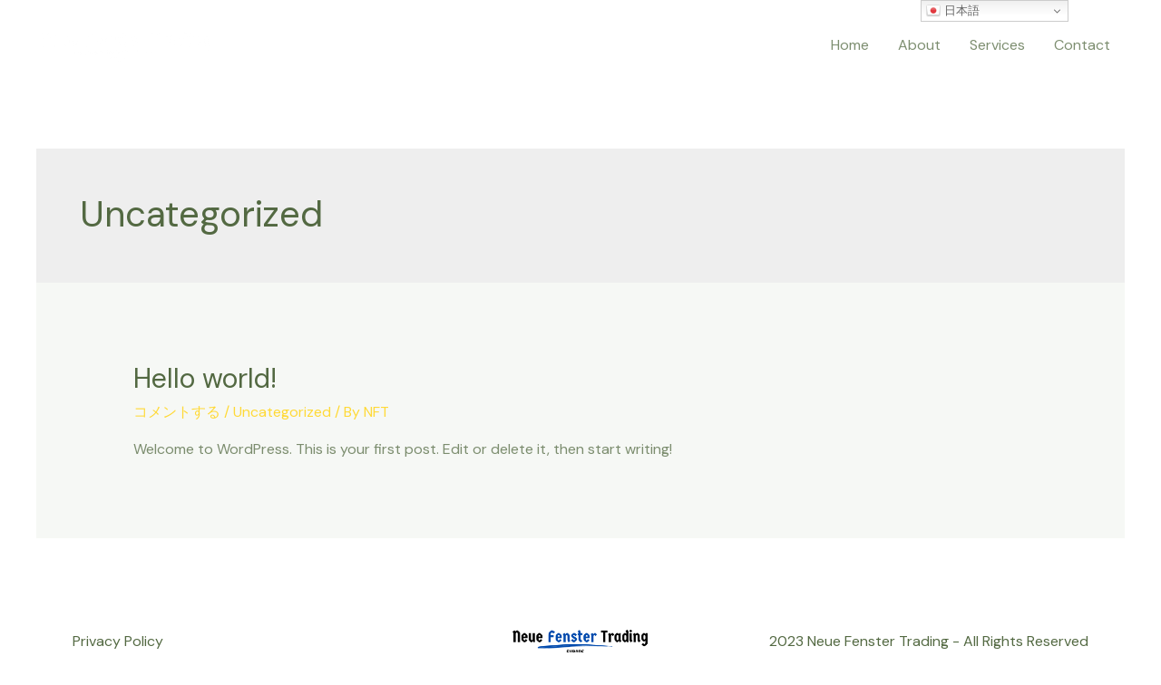

--- FILE ---
content_type: text/html; charset=UTF-8
request_url: https://newbusinesswindow.com/category/uncategorized/
body_size: 25309
content:
<!DOCTYPE html>
<html dir="ltr" lang="ja"
	prefix="og: https://ogp.me/ns#" >
<head>
<meta charset="UTF-8">
<meta name="viewport" content="width=device-width, initial-scale=1">
<link rel="profile" href="https://gmpg.org/xfn/11">

<title>Uncategorized - Neue Fenster Trading</title>

		<!-- All in One SEO 4.3.4.1 - aioseo.com -->
		<meta name="robots" content="max-image-preview:large" />
		<link rel="canonical" href="https://newbusinesswindow.com/category/uncategorized/" />
		<meta name="generator" content="All in One SEO (AIOSEO) 4.3.4.1 " />
		<script type="application/ld+json" class="aioseo-schema">
			{"@context":"https:\/\/schema.org","@graph":[{"@type":"BreadcrumbList","@id":"https:\/\/newbusinesswindow.com\/category\/uncategorized\/#breadcrumblist","itemListElement":[{"@type":"ListItem","@id":"https:\/\/newbusinesswindow.com\/#listItem","position":1,"item":{"@type":"WebPage","@id":"https:\/\/newbusinesswindow.com\/","name":"\u30db\u30fc\u30e0","description":"\u6b27\u5dde\u5e02\u5834\u9032\u51fa\u3092\u5b9f\u73fe","url":"https:\/\/newbusinesswindow.com\/"},"nextItem":"https:\/\/newbusinesswindow.com\/category\/uncategorized\/#listItem"},{"@type":"ListItem","@id":"https:\/\/newbusinesswindow.com\/category\/uncategorized\/#listItem","position":2,"item":{"@type":"WebPage","@id":"https:\/\/newbusinesswindow.com\/category\/uncategorized\/","name":"Uncategorized","url":"https:\/\/newbusinesswindow.com\/category\/uncategorized\/"},"previousItem":"https:\/\/newbusinesswindow.com\/#listItem"}]},{"@type":"CollectionPage","@id":"https:\/\/newbusinesswindow.com\/category\/uncategorized\/#collectionpage","url":"https:\/\/newbusinesswindow.com\/category\/uncategorized\/","name":"Uncategorized - Neue Fenster Trading","inLanguage":"ja","isPartOf":{"@id":"https:\/\/newbusinesswindow.com\/#website"},"breadcrumb":{"@id":"https:\/\/newbusinesswindow.com\/category\/uncategorized\/#breadcrumblist"}},{"@type":"Organization","@id":"https:\/\/newbusinesswindow.com\/#organization","name":"Neue Fenster Trading","url":"https:\/\/newbusinesswindow.com\/","logo":{"@type":"ImageObject","url":"https:\/\/newbusinesswindow.com\/wp-content\/uploads\/2023\/04\/Neue-Fenster-Trading-500-\u00d7-200-px-1.png","@id":"https:\/\/newbusinesswindow.com\/#organizationLogo","width":500,"height":120},"image":{"@id":"https:\/\/newbusinesswindow.com\/#organizationLogo"}},{"@type":"WebSite","@id":"https:\/\/newbusinesswindow.com\/#website","url":"https:\/\/newbusinesswindow.com\/","name":"Neue Fenster Trading","alternateName":"New Business Window","inLanguage":"ja","publisher":{"@id":"https:\/\/newbusinesswindow.com\/#organization"}}]}
		</script>
		<!-- All in One SEO -->

<script id="cookieyes" type="text/javascript" src="https://cdn-cookieyes.com/client_data/ff0759538a7170ad65d5b43c/script.js"></script><link rel='dns-prefetch' href='//fonts.googleapis.com' />
<link rel="alternate" type="application/rss+xml" title="Neue Fenster Trading &raquo; フィード" href="https://newbusinesswindow.com/feed/" />
<link rel="alternate" type="application/rss+xml" title="Neue Fenster Trading &raquo; コメントフィード" href="https://newbusinesswindow.com/comments/feed/" />
<link rel="alternate" type="application/rss+xml" title="Neue Fenster Trading &raquo; Uncategorized カテゴリーのフィード" href="https://newbusinesswindow.com/category/uncategorized/feed/" />
		<!-- This site uses the Google Analytics by MonsterInsights plugin v8.14.1 - Using Analytics tracking - https://www.monsterinsights.com/ -->
		<!-- Note: MonsterInsights is not currently configured on this site. The site owner needs to authenticate with Google Analytics in the MonsterInsights settings panel. -->
					<!-- No UA code set -->
				<!-- / Google Analytics by MonsterInsights -->
		<script>
window._wpemojiSettings = {"baseUrl":"https:\/\/s.w.org\/images\/core\/emoji\/14.0.0\/72x72\/","ext":".png","svgUrl":"https:\/\/s.w.org\/images\/core\/emoji\/14.0.0\/svg\/","svgExt":".svg","source":{"concatemoji":"https:\/\/newbusinesswindow.com\/wp-includes\/js\/wp-emoji-release.min.js?ver=6.2.8"}};
/*! This file is auto-generated */
!function(e,a,t){var n,r,o,i=a.createElement("canvas"),p=i.getContext&&i.getContext("2d");function s(e,t){p.clearRect(0,0,i.width,i.height),p.fillText(e,0,0);e=i.toDataURL();return p.clearRect(0,0,i.width,i.height),p.fillText(t,0,0),e===i.toDataURL()}function c(e){var t=a.createElement("script");t.src=e,t.defer=t.type="text/javascript",a.getElementsByTagName("head")[0].appendChild(t)}for(o=Array("flag","emoji"),t.supports={everything:!0,everythingExceptFlag:!0},r=0;r<o.length;r++)t.supports[o[r]]=function(e){if(p&&p.fillText)switch(p.textBaseline="top",p.font="600 32px Arial",e){case"flag":return s("\ud83c\udff3\ufe0f\u200d\u26a7\ufe0f","\ud83c\udff3\ufe0f\u200b\u26a7\ufe0f")?!1:!s("\ud83c\uddfa\ud83c\uddf3","\ud83c\uddfa\u200b\ud83c\uddf3")&&!s("\ud83c\udff4\udb40\udc67\udb40\udc62\udb40\udc65\udb40\udc6e\udb40\udc67\udb40\udc7f","\ud83c\udff4\u200b\udb40\udc67\u200b\udb40\udc62\u200b\udb40\udc65\u200b\udb40\udc6e\u200b\udb40\udc67\u200b\udb40\udc7f");case"emoji":return!s("\ud83e\udef1\ud83c\udffb\u200d\ud83e\udef2\ud83c\udfff","\ud83e\udef1\ud83c\udffb\u200b\ud83e\udef2\ud83c\udfff")}return!1}(o[r]),t.supports.everything=t.supports.everything&&t.supports[o[r]],"flag"!==o[r]&&(t.supports.everythingExceptFlag=t.supports.everythingExceptFlag&&t.supports[o[r]]);t.supports.everythingExceptFlag=t.supports.everythingExceptFlag&&!t.supports.flag,t.DOMReady=!1,t.readyCallback=function(){t.DOMReady=!0},t.supports.everything||(n=function(){t.readyCallback()},a.addEventListener?(a.addEventListener("DOMContentLoaded",n,!1),e.addEventListener("load",n,!1)):(e.attachEvent("onload",n),a.attachEvent("onreadystatechange",function(){"complete"===a.readyState&&t.readyCallback()})),(e=t.source||{}).concatemoji?c(e.concatemoji):e.wpemoji&&e.twemoji&&(c(e.twemoji),c(e.wpemoji)))}(window,document,window._wpemojiSettings);
</script>
<style>
img.wp-smiley,
img.emoji {
	display: inline !important;
	border: none !important;
	box-shadow: none !important;
	height: 1em !important;
	width: 1em !important;
	margin: 0 0.07em !important;
	vertical-align: -0.1em !important;
	background: none !important;
	padding: 0 !important;
}
</style>
	<link rel='stylesheet' id='astra-theme-css-css' href='https://newbusinesswindow.com/wp-content/themes/astra/assets/css/minified/main.min.css?ver=4.1.2' media='all' />
<style id='astra-theme-css-inline-css'>
.ast-no-sidebar .entry-content .alignfull {margin-left: calc( -50vw + 50%);margin-right: calc( -50vw + 50%);max-width: 100vw;width: 100vw;}.ast-no-sidebar .entry-content .alignwide {margin-left: calc(-41vw + 50%);margin-right: calc(-41vw + 50%);max-width: unset;width: unset;}.ast-no-sidebar .entry-content .alignfull .alignfull,.ast-no-sidebar .entry-content .alignfull .alignwide,.ast-no-sidebar .entry-content .alignwide .alignfull,.ast-no-sidebar .entry-content .alignwide .alignwide,.ast-no-sidebar .entry-content .wp-block-column .alignfull,.ast-no-sidebar .entry-content .wp-block-column .alignwide{width: 100%;margin-left: auto;margin-right: auto;}.wp-block-gallery,.blocks-gallery-grid {margin: 0;}.wp-block-separator {max-width: 100px;}.wp-block-separator.is-style-wide,.wp-block-separator.is-style-dots {max-width: none;}.entry-content .has-2-columns .wp-block-column:first-child {padding-right: 10px;}.entry-content .has-2-columns .wp-block-column:last-child {padding-left: 10px;}@media (max-width: 782px) {.entry-content .wp-block-columns .wp-block-column {flex-basis: 100%;}.entry-content .has-2-columns .wp-block-column:first-child {padding-right: 0;}.entry-content .has-2-columns .wp-block-column:last-child {padding-left: 0;}}body .entry-content .wp-block-latest-posts {margin-left: 0;}body .entry-content .wp-block-latest-posts li {list-style: none;}.ast-no-sidebar .ast-container .entry-content .wp-block-latest-posts {margin-left: 0;}.ast-header-break-point .entry-content .alignwide {margin-left: auto;margin-right: auto;}.entry-content .blocks-gallery-item img {margin-bottom: auto;}.wp-block-pullquote {border-top: 4px solid #555d66;border-bottom: 4px solid #555d66;color: #40464d;}:root{--ast-container-default-xlg-padding:6.67em;--ast-container-default-lg-padding:5.67em;--ast-container-default-slg-padding:4.34em;--ast-container-default-md-padding:3.34em;--ast-container-default-sm-padding:6.67em;--ast-container-default-xs-padding:2.4em;--ast-container-default-xxs-padding:1.4em;--ast-code-block-background:#EEEEEE;--ast-comment-inputs-background:#FAFAFA;}html{font-size:100%;}a,.page-title{color:var(--ast-global-color-0);}a:hover,a:focus{color:var(--ast-global-color-1);}body,button,input,select,textarea,.ast-button,.ast-custom-button{font-family:'DM Sans',sans-serif;font-weight:400;font-size:16px;font-size:1rem;line-height:1.7em;}blockquote{color:var(--ast-global-color-3);}p,.entry-content p{margin-bottom:0em;}h1,.entry-content h1,h2,.entry-content h2,h3,.entry-content h3,h4,.entry-content h4,h5,.entry-content h5,h6,.entry-content h6,.site-title,.site-title a{font-family:'DM Sans',sans-serif;font-weight:400;}.site-title{font-size:35px;font-size:2.1875rem;display:none;}header .custom-logo-link img{max-width:198px;}.astra-logo-svg{width:198px;}.site-header .site-description{font-size:15px;font-size:0.9375rem;display:none;}.entry-title{font-size:30px;font-size:1.875rem;}h1,.entry-content h1{font-size:64px;font-size:4rem;font-weight:400;font-family:'DM Sans',sans-serif;}h2,.entry-content h2{font-size:30px;font-size:1.875rem;font-weight:400;font-family:'DM Sans',sans-serif;}h3,.entry-content h3{font-size:20px;font-size:1.25rem;font-weight:400;font-family:'DM Sans',sans-serif;}h4,.entry-content h4{font-size:35px;font-size:2.1875rem;line-height:1.25em;font-weight:400;font-family:'Forum',display;}h5,.entry-content h5{font-size:18px;font-size:1.125rem;font-weight:400;font-family:'DM Sans',sans-serif;}h6,.entry-content h6{font-size:15px;font-size:0.9375rem;font-weight:400;font-family:'DM Sans',sans-serif;}::selection{background-color:var(--ast-global-color-0);color:#000000;}body,h1,.entry-title a,.entry-content h1,h2,.entry-content h2,h3,.entry-content h3,h4,.entry-content h4,h5,.entry-content h5,h6,.entry-content h6{color:var(--ast-global-color-3);}.tagcloud a:hover,.tagcloud a:focus,.tagcloud a.current-item{color:#000000;border-color:var(--ast-global-color-0);background-color:var(--ast-global-color-0);}input:focus,input[type="text"]:focus,input[type="email"]:focus,input[type="url"]:focus,input[type="password"]:focus,input[type="reset"]:focus,input[type="search"]:focus,textarea:focus{border-color:var(--ast-global-color-0);}input[type="radio"]:checked,input[type=reset],input[type="checkbox"]:checked,input[type="checkbox"]:hover:checked,input[type="checkbox"]:focus:checked,input[type=range]::-webkit-slider-thumb{border-color:var(--ast-global-color-0);background-color:var(--ast-global-color-0);box-shadow:none;}.site-footer a:hover + .post-count,.site-footer a:focus + .post-count{background:var(--ast-global-color-0);border-color:var(--ast-global-color-0);}.single .nav-links .nav-previous,.single .nav-links .nav-next{color:var(--ast-global-color-0);}.entry-meta,.entry-meta *{line-height:1.45;color:var(--ast-global-color-0);}.entry-meta a:hover,.entry-meta a:hover *,.entry-meta a:focus,.entry-meta a:focus *,.page-links > .page-link,.page-links .page-link:hover,.post-navigation a:hover{color:var(--ast-global-color-1);}#cat option,.secondary .calendar_wrap thead a,.secondary .calendar_wrap thead a:visited{color:var(--ast-global-color-0);}.secondary .calendar_wrap #today,.ast-progress-val span{background:var(--ast-global-color-0);}.secondary a:hover + .post-count,.secondary a:focus + .post-count{background:var(--ast-global-color-0);border-color:var(--ast-global-color-0);}.calendar_wrap #today > a{color:#000000;}.page-links .page-link,.single .post-navigation a{color:var(--ast-global-color-0);}.ast-archive-title{color:var(--ast-global-color-2);}.widget-title{font-size:22px;font-size:1.375rem;color:var(--ast-global-color-2);}a:focus-visible,.ast-menu-toggle:focus-visible,.site .skip-link:focus-visible,.wp-block-loginout input:focus-visible,.wp-block-search.wp-block-search__button-inside .wp-block-search__inside-wrapper,.ast-header-navigation-arrow:focus-visible{outline-style:dotted;outline-color:inherit;outline-width:thin;border-color:transparent;}input:focus,input[type="text"]:focus,input[type="email"]:focus,input[type="url"]:focus,input[type="password"]:focus,input[type="reset"]:focus,input[type="search"]:focus,textarea:focus,.wp-block-search__input:focus,[data-section="section-header-mobile-trigger"] .ast-button-wrap .ast-mobile-menu-trigger-minimal:focus,.ast-mobile-popup-drawer.active .menu-toggle-close:focus,.woocommerce-ordering select.orderby:focus,#ast-scroll-top:focus,.woocommerce a.add_to_cart_button:focus,.woocommerce .button.single_add_to_cart_button:focus{border-style:dotted;border-color:inherit;border-width:thin;outline-color:transparent;}.ast-logo-title-inline .site-logo-img{padding-right:1em;}.site-logo-img img{ transition:all 0.2s linear;}@media (max-width:921px){#ast-desktop-header{display:none;}}@media (min-width:921px){#ast-mobile-header{display:none;}}.wp-block-buttons.aligncenter{justify-content:center;}@media (min-width:1200px){.wp-block-group .has-background{padding:20px;}}@media (min-width:1200px){.wp-block-cover-image.alignwide .wp-block-cover__inner-container,.wp-block-cover.alignwide .wp-block-cover__inner-container,.wp-block-cover-image.alignfull .wp-block-cover__inner-container,.wp-block-cover.alignfull .wp-block-cover__inner-container{width:100%;}}.wp-block-columns{margin-bottom:unset;}.wp-block-image.size-full{margin:2rem 0;}.wp-block-separator.has-background{padding:0;}.wp-block-gallery{margin-bottom:1.6em;}.wp-block-group{padding-top:4em;padding-bottom:4em;}.wp-block-group__inner-container .wp-block-columns:last-child,.wp-block-group__inner-container :last-child,.wp-block-table table{margin-bottom:0;}.blocks-gallery-grid{width:100%;}.wp-block-navigation-link__content{padding:5px 0;}.wp-block-group .wp-block-group .has-text-align-center,.wp-block-group .wp-block-column .has-text-align-center{max-width:100%;}.has-text-align-center{margin:0 auto;}@media (max-width:1200px){.wp-block-group{padding:3em;}.wp-block-group .wp-block-group{padding:1.5em;}.wp-block-columns,.wp-block-column{margin:1rem 0;}}@media (min-width:921px){.wp-block-columns .wp-block-group{padding:2em;}}@media (max-width:544px){.wp-block-cover-image .wp-block-cover__inner-container,.wp-block-cover .wp-block-cover__inner-container{width:unset;}.wp-block-cover,.wp-block-cover-image{padding:2em 0;}.wp-block-group,.wp-block-cover{padding:2em;}.wp-block-media-text__media img,.wp-block-media-text__media video{width:unset;max-width:100%;}.wp-block-media-text.has-background .wp-block-media-text__content{padding:1em;}}.wp-block-image.aligncenter{margin-left:auto;margin-right:auto;}.wp-block-table.aligncenter{margin-left:auto;margin-right:auto;}@media (min-width:544px){.entry-content .wp-block-media-text.has-media-on-the-right .wp-block-media-text__content{padding:0 8% 0 0;}.entry-content .wp-block-media-text .wp-block-media-text__content{padding:0 0 0 8%;}.ast-plain-container .site-content .entry-content .has-custom-content-position.is-position-bottom-left > *,.ast-plain-container .site-content .entry-content .has-custom-content-position.is-position-bottom-right > *,.ast-plain-container .site-content .entry-content .has-custom-content-position.is-position-top-left > *,.ast-plain-container .site-content .entry-content .has-custom-content-position.is-position-top-right > *,.ast-plain-container .site-content .entry-content .has-custom-content-position.is-position-center-right > *,.ast-plain-container .site-content .entry-content .has-custom-content-position.is-position-center-left > *{margin:0;}}@media (max-width:544px){.entry-content .wp-block-media-text .wp-block-media-text__content{padding:8% 0;}.wp-block-media-text .wp-block-media-text__media img{width:auto;max-width:100%;}}.wp-block-button.is-style-outline .wp-block-button__link{border-color:var(--ast-global-color-0);}div.wp-block-button.is-style-outline > .wp-block-button__link:not(.has-text-color),div.wp-block-button.wp-block-button__link.is-style-outline:not(.has-text-color){color:var(--ast-global-color-0);}.wp-block-button.is-style-outline .wp-block-button__link:hover,div.wp-block-button.is-style-outline .wp-block-button__link:focus,div.wp-block-button.is-style-outline > .wp-block-button__link:not(.has-text-color):hover,div.wp-block-button.wp-block-button__link.is-style-outline:not(.has-text-color):hover{color:var(--ast-global-color-2);background-color:var(--ast-global-color-1);border-color:var(--ast-global-color-1);}.post-page-numbers.current .page-link,.ast-pagination .page-numbers.current{color:#000000;border-color:var(--ast-global-color-0);background-color:var(--ast-global-color-0);border-radius:2px;}@media (min-width:544px){.entry-content > .alignleft{margin-right:20px;}.entry-content > .alignright{margin-left:20px;}}h1.widget-title{font-weight:400;}h2.widget-title{font-weight:400;}h3.widget-title{font-weight:400;}@media (max-width:921px){.ast-separate-container #primary,.ast-separate-container #secondary{padding:1.5em 0;}#primary,#secondary{padding:1.5em 0;margin:0;}.ast-left-sidebar #content > .ast-container{display:flex;flex-direction:column-reverse;width:100%;}.ast-separate-container .ast-article-post,.ast-separate-container .ast-article-single{padding:1.5em 2.14em;}.ast-author-box img.avatar{margin:20px 0 0 0;}}@media (min-width:922px){.ast-separate-container.ast-right-sidebar #primary,.ast-separate-container.ast-left-sidebar #primary{border:0;}.search-no-results.ast-separate-container #primary{margin-bottom:4em;}}.elementor-button-wrapper .elementor-button{border-style:solid;text-decoration:none;border-top-width:0;border-right-width:0;border-left-width:0;border-bottom-width:0;}body .elementor-button.elementor-size-sm,body .elementor-button.elementor-size-xs,body .elementor-button.elementor-size-md,body .elementor-button.elementor-size-lg,body .elementor-button.elementor-size-xl,body .elementor-button{border-top-left-radius:4px;border-top-right-radius:4px;border-bottom-right-radius:4px;border-bottom-left-radius:4px;padding-top:17px;padding-right:40px;padding-bottom:17px;padding-left:40px;}@media (max-width:921px){.elementor-button-wrapper .elementor-button.elementor-size-sm,.elementor-button-wrapper .elementor-button.elementor-size-xs,.elementor-button-wrapper .elementor-button.elementor-size-md,.elementor-button-wrapper .elementor-button.elementor-size-lg,.elementor-button-wrapper .elementor-button.elementor-size-xl,.elementor-button-wrapper .elementor-button{padding-top:16px;padding-right:32px;padding-bottom:16px;padding-left:32px;}}@media (max-width:544px){.elementor-button-wrapper .elementor-button.elementor-size-sm,.elementor-button-wrapper .elementor-button.elementor-size-xs,.elementor-button-wrapper .elementor-button.elementor-size-md,.elementor-button-wrapper .elementor-button.elementor-size-lg,.elementor-button-wrapper .elementor-button.elementor-size-xl,.elementor-button-wrapper .elementor-button{padding-top:15px;padding-right:28px;padding-bottom:15px;padding-left:28px;}}.elementor-button-wrapper .elementor-button{border-color:var(--ast-global-color-0);background-color:var(--ast-global-color-0);}.elementor-button-wrapper .elementor-button:hover,.elementor-button-wrapper .elementor-button:focus{color:var(--ast-global-color-2);background-color:var(--ast-global-color-1);border-color:var(--ast-global-color-1);}.wp-block-button .wp-block-button__link ,.elementor-button-wrapper .elementor-button,.elementor-button-wrapper .elementor-button:visited{color:var(--ast-global-color-2);}.elementor-button-wrapper .elementor-button{font-weight:400;font-size:14px;font-size:0.875rem;line-height:1em;text-transform:none;}body .elementor-button.elementor-size-sm,body .elementor-button.elementor-size-xs,body .elementor-button.elementor-size-md,body .elementor-button.elementor-size-lg,body .elementor-button.elementor-size-xl,body .elementor-button{font-size:14px;font-size:0.875rem;}.wp-block-button .wp-block-button__link:hover,.wp-block-button .wp-block-button__link:focus{color:var(--ast-global-color-2);background-color:var(--ast-global-color-1);border-color:var(--ast-global-color-1);}.elementor-widget-heading h4.elementor-heading-title{line-height:1.25em;}.wp-block-button .wp-block-button__link{border-color:var(--ast-global-color-0);background-color:var(--ast-global-color-0);color:var(--ast-global-color-2);font-family:inherit;font-weight:400;line-height:1em;text-transform:none;font-size:14px;font-size:0.875rem;border-top-left-radius:4px;border-top-right-radius:4px;border-bottom-right-radius:4px;border-bottom-left-radius:4px;padding-top:17px;padding-right:40px;padding-bottom:17px;padding-left:40px;}@media (max-width:921px){.wp-block-button .wp-block-button__link{font-size:16px;font-size:1rem;padding-top:16px;padding-right:32px;padding-bottom:16px;padding-left:32px;}}@media (max-width:544px){.wp-block-button .wp-block-button__link{font-size:14px;font-size:0.875rem;padding-top:15px;padding-right:28px;padding-bottom:15px;padding-left:28px;}}.menu-toggle,button,.ast-button,.ast-custom-button,.button,input#submit,input[type="button"],input[type="submit"],input[type="reset"],form[CLASS*="wp-block-search__"].wp-block-search .wp-block-search__inside-wrapper .wp-block-search__button,body .wp-block-file .wp-block-file__button{border-style:solid;border-top-width:0;border-right-width:0;border-left-width:0;border-bottom-width:0;color:var(--ast-global-color-2);border-color:var(--ast-global-color-0);background-color:var(--ast-global-color-0);padding-top:17px;padding-right:40px;padding-bottom:17px;padding-left:40px;font-family:inherit;font-weight:400;font-size:14px;font-size:0.875rem;line-height:1em;text-transform:none;border-top-left-radius:4px;border-top-right-radius:4px;border-bottom-right-radius:4px;border-bottom-left-radius:4px;}button:focus,.menu-toggle:hover,button:hover,.ast-button:hover,.ast-custom-button:hover .button:hover,.ast-custom-button:hover ,input[type=reset]:hover,input[type=reset]:focus,input#submit:hover,input#submit:focus,input[type="button"]:hover,input[type="button"]:focus,input[type="submit"]:hover,input[type="submit"]:focus,form[CLASS*="wp-block-search__"].wp-block-search .wp-block-search__inside-wrapper .wp-block-search__button:hover,form[CLASS*="wp-block-search__"].wp-block-search .wp-block-search__inside-wrapper .wp-block-search__button:focus,body .wp-block-file .wp-block-file__button:hover,body .wp-block-file .wp-block-file__button:focus{color:var(--ast-global-color-2);background-color:var(--ast-global-color-1);border-color:var(--ast-global-color-1);}@media (max-width:921px){.menu-toggle,button,.ast-button,.ast-custom-button,.button,input#submit,input[type="button"],input[type="submit"],input[type="reset"],form[CLASS*="wp-block-search__"].wp-block-search .wp-block-search__inside-wrapper .wp-block-search__button,body .wp-block-file .wp-block-file__button{padding-top:16px;padding-right:32px;padding-bottom:16px;padding-left:32px;font-size:16px;font-size:1rem;}}@media (max-width:544px){.menu-toggle,button,.ast-button,.ast-custom-button,.button,input#submit,input[type="button"],input[type="submit"],input[type="reset"],form[CLASS*="wp-block-search__"].wp-block-search .wp-block-search__inside-wrapper .wp-block-search__button,body .wp-block-file .wp-block-file__button{padding-top:15px;padding-right:28px;padding-bottom:15px;padding-left:28px;font-size:14px;font-size:0.875rem;}}@media (max-width:921px){.menu-toggle,button,.ast-button,.button,input#submit,input[type="button"],input[type="submit"],input[type="reset"]{font-size:16px;font-size:1rem;}.ast-mobile-header-stack .main-header-bar .ast-search-menu-icon{display:inline-block;}.ast-header-break-point.ast-header-custom-item-outside .ast-mobile-header-stack .main-header-bar .ast-search-icon{margin:0;}.ast-comment-avatar-wrap img{max-width:2.5em;}.ast-separate-container .ast-comment-list li.depth-1{padding:1.5em 2.14em;}.ast-separate-container .comment-respond{padding:2em 2.14em;}.ast-comment-meta{padding:0 1.8888em 1.3333em;}}@media (min-width:544px){.ast-container{max-width:100%;}}@media (max-width:544px){.ast-separate-container .ast-article-post,.ast-separate-container .ast-article-single,.ast-separate-container .comments-title,.ast-separate-container .ast-archive-description{padding:1.5em 1em;}.ast-separate-container #content .ast-container{padding-left:0.54em;padding-right:0.54em;}.ast-separate-container .ast-comment-list li.depth-1{padding:1.5em 1em;margin-bottom:1.5em;}.ast-separate-container .ast-comment-list .bypostauthor{padding:.5em;}.ast-search-menu-icon.ast-dropdown-active .search-field{width:170px;}.menu-toggle,button,.ast-button,.button,input#submit,input[type="button"],input[type="submit"],input[type="reset"]{font-size:14px;font-size:0.875rem;}}body,.ast-separate-container{background-color:var(--ast-global-color-5);;background-image:none;;}.entry-content > .wp-block-group,.entry-content > .wp-block-media-text,.entry-content > .wp-block-cover,.entry-content > .wp-block-columns{max-width:58em;width:calc(100% - 4em);margin-left:auto;margin-right:auto;}.entry-content [class*="__inner-container"] > .alignfull{max-width:100%;margin-left:0;margin-right:0;}.entry-content [class*="__inner-container"] > *:not(.alignwide):not(.alignfull):not(.alignleft):not(.alignright){margin-left:auto;margin-right:auto;}.entry-content [class*="__inner-container"] > *:not(.alignwide):not(p):not(.alignfull):not(.alignleft):not(.alignright):not(.is-style-wide):not(iframe){max-width:50rem;width:100%;}@media (min-width:921px){.entry-content > .wp-block-group.alignwide.has-background,.entry-content > .wp-block-group.alignfull.has-background,.entry-content > .wp-block-cover.alignwide,.entry-content > .wp-block-cover.alignfull,.entry-content > .wp-block-columns.has-background.alignwide,.entry-content > .wp-block-columns.has-background.alignfull{margin-top:0;margin-bottom:0;padding:6em 4em;}.entry-content > .wp-block-columns.has-background{margin-bottom:0;}}@media (min-width:1200px){.entry-content .alignfull p{max-width:1200px;}.entry-content .alignfull{max-width:100%;width:100%;}.ast-page-builder-template .entry-content .alignwide,.entry-content [class*="__inner-container"] > .alignwide{max-width:1200px;margin-left:0;margin-right:0;}.entry-content .alignfull [class*="__inner-container"] > .alignwide{max-width:80rem;}}@media (min-width:545px){.site-main .entry-content > .alignwide{margin:0 auto;}.wp-block-group.has-background,.entry-content > .wp-block-cover,.entry-content > .wp-block-columns.has-background{padding:4em;margin-top:0;margin-bottom:0;}.entry-content .wp-block-media-text.alignfull .wp-block-media-text__content,.entry-content .wp-block-media-text.has-background .wp-block-media-text__content{padding:0 8%;}}@media (max-width:921px){.site-title{display:none;}.site-header .site-description{display:none;}.entry-title{font-size:30px;}h1,.entry-content h1{font-size:30px;}h2,.entry-content h2{font-size:25px;}h3,.entry-content h3{font-size:20px;}h4,.entry-content h4{font-size:35px;font-size:2.1875rem;}.astra-logo-svg{width:60px;}header .custom-logo-link img,.ast-header-break-point .site-logo-img .custom-mobile-logo-link img{max-width:60px;}}@media (max-width:544px){.site-title{display:none;}.site-header .site-description{display:none;}.entry-title{font-size:30px;}h1,.entry-content h1{font-size:30px;}h2,.entry-content h2{font-size:25px;}h3,.entry-content h3{font-size:20px;}h4,.entry-content h4{font-size:24px;font-size:1.5rem;}header .custom-logo-link img,.ast-header-break-point .site-branding img,.ast-header-break-point .custom-logo-link img{max-width:50px;}.astra-logo-svg{width:50px;}.ast-header-break-point .site-logo-img .custom-mobile-logo-link img{max-width:50px;}}@media (max-width:921px){html{font-size:91.2%;}}@media (max-width:544px){html{font-size:91.2%;}}@media (min-width:922px){.ast-container{max-width:1240px;}}@media (min-width:922px){.site-content .ast-container{display:flex;}}@media (max-width:921px){.site-content .ast-container{flex-direction:column;}}@media (min-width:922px){.main-header-menu .sub-menu .menu-item.ast-left-align-sub-menu:hover > .sub-menu,.main-header-menu .sub-menu .menu-item.ast-left-align-sub-menu.focus > .sub-menu{margin-left:-0px;}}.footer-widget-area[data-section^="section-fb-html-"] .ast-builder-html-element{text-align:center;}.wp-block-search {margin-bottom: 20px;}.wp-block-site-tagline {margin-top: 20px;}form.wp-block-search .wp-block-search__input,.wp-block-search.wp-block-search__button-inside .wp-block-search__inside-wrapper {border-color: #eaeaea;background: #fafafa;}.wp-block-search.wp-block-search__button-inside .wp-block-search__inside-wrapper .wp-block-search__input:focus,.wp-block-loginout input:focus {outline: thin dotted;}.wp-block-loginout input:focus {border-color: transparent;} form.wp-block-search .wp-block-search__inside-wrapper .wp-block-search__input {padding: 12px;}form.wp-block-search .wp-block-search__button svg {fill: currentColor;width: 20px;height: 20px;}.wp-block-loginout p label {display: block;}.wp-block-loginout p:not(.login-remember):not(.login-submit) input {width: 100%;}.wp-block-loginout .login-remember input {width: 1.1rem;height: 1.1rem;margin: 0 5px 4px 0;vertical-align: middle;}blockquote,cite {font-style: initial;}.wp-block-file {display: flex;align-items: center;flex-wrap: wrap;justify-content: space-between;}.wp-block-pullquote {border: none;}.wp-block-pullquote blockquote::before {content: "\201D";font-family: "Helvetica",sans-serif;display: flex;transform: rotate( 180deg );font-size: 6rem;font-style: normal;line-height: 1;font-weight: bold;align-items: center;justify-content: center;}.has-text-align-right > blockquote::before {justify-content: flex-start;}.has-text-align-left > blockquote::before {justify-content: flex-end;}figure.wp-block-pullquote.is-style-solid-color blockquote {max-width: 100%;text-align: inherit;}blockquote {padding: 0 1.2em 1.2em;}.wp-block-button__link {border: 2px solid currentColor;}body .wp-block-file .wp-block-file__button {text-decoration: none;}ul.wp-block-categories-list.wp-block-categories,ul.wp-block-archives-list.wp-block-archives {list-style-type: none;}ul,ol {margin-left: 20px;}figure.alignright figcaption {text-align: right;}:root .has-ast-global-color-0-color{color:var(--ast-global-color-0);}:root .has-ast-global-color-0-background-color{background-color:var(--ast-global-color-0);}:root .wp-block-button .has-ast-global-color-0-color{color:var(--ast-global-color-0);}:root .wp-block-button .has-ast-global-color-0-background-color{background-color:var(--ast-global-color-0);}:root .has-ast-global-color-1-color{color:var(--ast-global-color-1);}:root .has-ast-global-color-1-background-color{background-color:var(--ast-global-color-1);}:root .wp-block-button .has-ast-global-color-1-color{color:var(--ast-global-color-1);}:root .wp-block-button .has-ast-global-color-1-background-color{background-color:var(--ast-global-color-1);}:root .has-ast-global-color-2-color{color:var(--ast-global-color-2);}:root .has-ast-global-color-2-background-color{background-color:var(--ast-global-color-2);}:root .wp-block-button .has-ast-global-color-2-color{color:var(--ast-global-color-2);}:root .wp-block-button .has-ast-global-color-2-background-color{background-color:var(--ast-global-color-2);}:root .has-ast-global-color-3-color{color:var(--ast-global-color-3);}:root .has-ast-global-color-3-background-color{background-color:var(--ast-global-color-3);}:root .wp-block-button .has-ast-global-color-3-color{color:var(--ast-global-color-3);}:root .wp-block-button .has-ast-global-color-3-background-color{background-color:var(--ast-global-color-3);}:root .has-ast-global-color-4-color{color:var(--ast-global-color-4);}:root .has-ast-global-color-4-background-color{background-color:var(--ast-global-color-4);}:root .wp-block-button .has-ast-global-color-4-color{color:var(--ast-global-color-4);}:root .wp-block-button .has-ast-global-color-4-background-color{background-color:var(--ast-global-color-4);}:root .has-ast-global-color-5-color{color:var(--ast-global-color-5);}:root .has-ast-global-color-5-background-color{background-color:var(--ast-global-color-5);}:root .wp-block-button .has-ast-global-color-5-color{color:var(--ast-global-color-5);}:root .wp-block-button .has-ast-global-color-5-background-color{background-color:var(--ast-global-color-5);}:root .has-ast-global-color-6-color{color:var(--ast-global-color-6);}:root .has-ast-global-color-6-background-color{background-color:var(--ast-global-color-6);}:root .wp-block-button .has-ast-global-color-6-color{color:var(--ast-global-color-6);}:root .wp-block-button .has-ast-global-color-6-background-color{background-color:var(--ast-global-color-6);}:root .has-ast-global-color-7-color{color:var(--ast-global-color-7);}:root .has-ast-global-color-7-background-color{background-color:var(--ast-global-color-7);}:root .wp-block-button .has-ast-global-color-7-color{color:var(--ast-global-color-7);}:root .wp-block-button .has-ast-global-color-7-background-color{background-color:var(--ast-global-color-7);}:root .has-ast-global-color-8-color{color:var(--ast-global-color-8);}:root .has-ast-global-color-8-background-color{background-color:var(--ast-global-color-8);}:root .wp-block-button .has-ast-global-color-8-color{color:var(--ast-global-color-8);}:root .wp-block-button .has-ast-global-color-8-background-color{background-color:var(--ast-global-color-8);}:root{--ast-global-color-0:#ffd936;--ast-global-color-1:#dab200;--ast-global-color-2:#536942;--ast-global-color-3:rgba(82,104,64,0.75);--ast-global-color-4:#f6f8f5;--ast-global-color-5:#ffffff;--ast-global-color-6:rgba(82,104,64,0.8);--ast-global-color-7:rgba(82,104,64,0.5);--ast-global-color-8:rgba(82,104,64,0.3);}:root {--ast-border-color : #dddddd;}.ast-archive-entry-banner {-js-display: flex;display: flex;flex-direction: column;justify-content: center;text-align: center;position: relative;background: #eeeeee;}.ast-archive-entry-banner[data-banner-width-type="custom"] {margin: 0 auto;width: 100%;}.ast-archive-entry-banner[data-banner-layout="layout-1"] {background: inherit;padding: 20px 0;text-align: left;}body.archive .ast-archive-description{max-width:1200px;width:100%;text-align:left;padding-top:3em;padding-right:3em;padding-bottom:3em;padding-left:3em;}body.archive .ast-archive-description .ast-archive-title,body.archive .ast-archive-description .ast-archive-title *{font-size:40px;font-size:2.5rem;}body.archive .ast-archive-description > *:not(:last-child){margin-bottom:10px;}@media (max-width:921px){body.archive .ast-archive-description{text-align:left;}}@media (max-width:544px){body.archive .ast-archive-description{text-align:left;}}.ast-breadcrumbs .trail-browse,.ast-breadcrumbs .trail-items,.ast-breadcrumbs .trail-items li{display:inline-block;margin:0;padding:0;border:none;background:inherit;text-indent:0;}.ast-breadcrumbs .trail-browse{font-size:inherit;font-style:inherit;font-weight:inherit;color:inherit;}.ast-breadcrumbs .trail-items{list-style:none;}.trail-items li::after{padding:0 0.3em;content:"\00bb";}.trail-items li:last-of-type::after{display:none;}h1,.entry-content h1,h2,.entry-content h2,h3,.entry-content h3,h4,.entry-content h4,h5,.entry-content h5,h6,.entry-content h6{color:var(--ast-global-color-2);}.entry-title a{color:var(--ast-global-color-2);}@media (max-width:921px){.ast-builder-grid-row-container.ast-builder-grid-row-tablet-3-firstrow .ast-builder-grid-row > *:first-child,.ast-builder-grid-row-container.ast-builder-grid-row-tablet-3-lastrow .ast-builder-grid-row > *:last-child{grid-column:1 / -1;}}@media (max-width:544px){.ast-builder-grid-row-container.ast-builder-grid-row-mobile-3-firstrow .ast-builder-grid-row > *:first-child,.ast-builder-grid-row-container.ast-builder-grid-row-mobile-3-lastrow .ast-builder-grid-row > *:last-child{grid-column:1 / -1;}}@media (max-width:921px){.ast-builder-layout-element .ast-site-identity{margin-top:5px;margin-left:15px;}}@media (max-width:544px){.ast-builder-layout-element .ast-site-identity{margin-top:5px;margin-bottom:0px;margin-left:20px;margin-right:0px;}}.ast-builder-layout-element[data-section="title_tagline"]{display:flex;}@media (max-width:921px){.ast-header-break-point .ast-builder-layout-element[data-section="title_tagline"]{display:flex;}}@media (max-width:544px){.ast-header-break-point .ast-builder-layout-element[data-section="title_tagline"]{display:flex;}}.ast-builder-menu-1{font-family:inherit;font-weight:inherit;}.ast-builder-menu-1 .menu-item > .menu-link{color:var(--ast-global-color-3);}.ast-builder-menu-1 .menu-item > .ast-menu-toggle{color:var(--ast-global-color-3);}.ast-builder-menu-1 .menu-item:hover > .menu-link,.ast-builder-menu-1 .inline-on-mobile .menu-item:hover > .ast-menu-toggle{color:var(--ast-global-color-1);}.ast-builder-menu-1 .menu-item:hover > .ast-menu-toggle{color:var(--ast-global-color-1);}.ast-builder-menu-1 .menu-item.current-menu-item > .menu-link,.ast-builder-menu-1 .inline-on-mobile .menu-item.current-menu-item > .ast-menu-toggle,.ast-builder-menu-1 .current-menu-ancestor > .menu-link{color:var(--ast-global-color-1);}.ast-builder-menu-1 .menu-item.current-menu-item > .ast-menu-toggle{color:var(--ast-global-color-1);}.ast-builder-menu-1 .sub-menu,.ast-builder-menu-1 .inline-on-mobile .sub-menu{border-top-width:2px;border-bottom-width:0px;border-right-width:0px;border-left-width:0px;border-color:var(--ast-global-color-0);border-style:solid;width:292px;}.ast-builder-menu-1 .main-header-menu > .menu-item > .sub-menu,.ast-builder-menu-1 .main-header-menu > .menu-item > .astra-full-megamenu-wrapper{margin-top:0px;}.ast-desktop .ast-builder-menu-1 .main-header-menu > .menu-item > .sub-menu:before,.ast-desktop .ast-builder-menu-1 .main-header-menu > .menu-item > .astra-full-megamenu-wrapper:before{height:calc( 0px + 5px );}.ast-desktop .ast-builder-menu-1 .menu-item .sub-menu .menu-link{border-style:none;}@media (max-width:921px){.ast-header-break-point .ast-builder-menu-1 .menu-item.menu-item-has-children > .ast-menu-toggle{top:0;}.ast-builder-menu-1 .menu-item-has-children > .menu-link:after{content:unset;}.ast-builder-menu-1 .main-header-menu > .menu-item > .sub-menu,.ast-builder-menu-1 .main-header-menu > .menu-item > .astra-full-megamenu-wrapper{margin-top:0;}}@media (max-width:544px){.ast-header-break-point .ast-builder-menu-1 .menu-item.menu-item-has-children > .ast-menu-toggle{top:0;}.ast-builder-menu-1 .main-header-menu > .menu-item > .sub-menu,.ast-builder-menu-1 .main-header-menu > .menu-item > .astra-full-megamenu-wrapper{margin-top:0;}}.ast-builder-menu-1{display:flex;}@media (max-width:921px){.ast-header-break-point .ast-builder-menu-1{display:flex;}}@media (max-width:544px){.ast-header-break-point .ast-builder-menu-1{display:flex;}}.ast-builder-html-element img.alignnone{display:inline-block;}.ast-builder-html-element p:first-child{margin-top:0;}.ast-builder-html-element p:last-child{margin-bottom:0;}.ast-header-break-point .main-header-bar .ast-builder-html-element{line-height:1.85714285714286;}@media (max-width:921px){.footer-widget-area[data-section="section-fb-html-1"]{margin-top:30px;margin-bottom:29px;margin-left:0px;margin-right:0px;}}@media (max-width:544px){.footer-widget-area[data-section="section-fb-html-1"]{margin-top:15px;margin-bottom:25px;margin-left:0px;margin-right:0px;}}.footer-widget-area[data-section="section-fb-html-1"]{display:block;}@media (max-width:921px){.ast-header-break-point .footer-widget-area[data-section="section-fb-html-1"]{display:block;}}@media (max-width:544px){.ast-header-break-point .footer-widget-area[data-section="section-fb-html-1"]{display:block;}}.footer-widget-area[data-section="section-fb-html-1"] .ast-builder-html-element{text-align:center;}@media (max-width:921px){.footer-widget-area[data-section="section-fb-html-1"] .ast-builder-html-element{text-align:center;}}@media (max-width:544px){.footer-widget-area[data-section="section-fb-html-1"] .ast-builder-html-element{text-align:center;}}.ast-footer-copyright{text-align:right;}.ast-footer-copyright {color:var(--ast-global-color-2);margin-top:0px;margin-bottom:0px;margin-left:0px;margin-right:40px;}@media (max-width:921px){.ast-footer-copyright{text-align:center;}.ast-footer-copyright {margin-top:0px;margin-bottom:0px;margin-left:0px;margin-right:0px;}}@media (max-width:544px){.ast-footer-copyright{text-align:center;}.ast-footer-copyright {margin-top:0px;margin-bottom:0px;margin-left:0px;margin-right:0px;}}.ast-footer-copyright.ast-builder-layout-element{display:flex;}@media (max-width:921px){.ast-header-break-point .ast-footer-copyright.ast-builder-layout-element{display:none;}}@media (max-width:544px){.ast-header-break-point .ast-footer-copyright.ast-builder-layout-element{display:flex;}}.site-primary-footer-wrap{padding-top:45px;padding-bottom:45px;}.site-primary-footer-wrap[data-section="section-primary-footer-builder"]{background-color:var(--ast-global-color-5);;background-image:none;;}.site-primary-footer-wrap[data-section="section-primary-footer-builder"] .ast-builder-grid-row{max-width:1200px;margin-left:auto;margin-right:auto;}.site-primary-footer-wrap[data-section="section-primary-footer-builder"] .ast-builder-grid-row,.site-primary-footer-wrap[data-section="section-primary-footer-builder"] .site-footer-section{align-items:center;}.site-primary-footer-wrap[data-section="section-primary-footer-builder"].ast-footer-row-inline .site-footer-section{display:flex;margin-bottom:0;}.ast-builder-grid-row-3-equal .ast-builder-grid-row{grid-template-columns:repeat( 3,1fr );}@media (max-width:921px){.site-primary-footer-wrap[data-section="section-primary-footer-builder"].ast-footer-row-tablet-inline .site-footer-section{display:flex;margin-bottom:0;}.site-primary-footer-wrap[data-section="section-primary-footer-builder"].ast-footer-row-tablet-stack .site-footer-section{display:block;margin-bottom:10px;}.ast-builder-grid-row-container.ast-builder-grid-row-tablet-full .ast-builder-grid-row{grid-template-columns:1fr;}}@media (max-width:544px){.site-primary-footer-wrap[data-section="section-primary-footer-builder"].ast-footer-row-mobile-inline .site-footer-section{display:flex;margin-bottom:0;}.site-primary-footer-wrap[data-section="section-primary-footer-builder"].ast-footer-row-mobile-stack .site-footer-section{display:block;margin-bottom:10px;}.ast-builder-grid-row-container.ast-builder-grid-row-mobile-full .ast-builder-grid-row{grid-template-columns:1fr;}}.site-primary-footer-wrap[data-section="section-primary-footer-builder"]{padding-top:30px;padding-bottom:30px;margin-top:0px;margin-bottom:0px;}@media (max-width:921px){.site-primary-footer-wrap[data-section="section-primary-footer-builder"]{padding-top:50px;padding-bottom:30px;padding-left:20px;padding-right:20px;margin-top:0px;margin-bottom:0px;margin-left:0px;margin-right:0px;}}@media (max-width:544px){.site-primary-footer-wrap[data-section="section-primary-footer-builder"]{padding-top:35px;padding-bottom:35px;padding-left:0px;padding-right:0px;margin-top:0px;margin-bottom:0px;margin-left:0px;margin-right:0px;}}.site-primary-footer-wrap[data-section="section-primary-footer-builder"]{display:grid;}@media (max-width:921px){.ast-header-break-point .site-primary-footer-wrap[data-section="section-primary-footer-builder"]{display:grid;}}@media (max-width:544px){.ast-header-break-point .site-primary-footer-wrap[data-section="section-primary-footer-builder"]{display:grid;}}.footer-widget-area.widget-area.site-footer-focus-item{width:auto;}.elementor-template-full-width .ast-container{display:block;}@media (max-width:544px){.elementor-element .elementor-wc-products .woocommerce[class*="columns-"] ul.products li.product{width:auto;margin:0;}.elementor-element .woocommerce .woocommerce-result-count{float:none;}}.ast-header-break-point .main-header-bar{border-bottom-width:1px;}@media (min-width:922px){.main-header-bar{border-bottom-width:1px;}}.main-header-menu .menu-item, #astra-footer-menu .menu-item, .main-header-bar .ast-masthead-custom-menu-items{-js-display:flex;display:flex;-webkit-box-pack:center;-webkit-justify-content:center;-moz-box-pack:center;-ms-flex-pack:center;justify-content:center;-webkit-box-orient:vertical;-webkit-box-direction:normal;-webkit-flex-direction:column;-moz-box-orient:vertical;-moz-box-direction:normal;-ms-flex-direction:column;flex-direction:column;}.main-header-menu > .menu-item > .menu-link, #astra-footer-menu > .menu-item > .menu-link{height:100%;-webkit-box-align:center;-webkit-align-items:center;-moz-box-align:center;-ms-flex-align:center;align-items:center;-js-display:flex;display:flex;}.ast-header-break-point .main-navigation ul .menu-item .menu-link .icon-arrow:first-of-type svg{top:.2em;margin-top:0px;margin-left:0px;width:.65em;transform:translate(0, -2px) rotateZ(270deg);}.ast-mobile-popup-content .ast-submenu-expanded > .ast-menu-toggle{transform:rotateX(180deg);overflow-y:auto;}.ast-separate-container .blog-layout-1, .ast-separate-container .blog-layout-2, .ast-separate-container .blog-layout-3{background-color:transparent;background-image:none;}.ast-separate-container .ast-article-post{background-color:var(--ast-global-color-4);;background-image:none;;}@media (max-width:921px){.ast-separate-container .ast-article-post{background-color:var(--ast-global-color-5);;background-image:none;;}}@media (max-width:544px){.ast-separate-container .ast-article-post{background-color:var(--ast-global-color-5);;background-image:none;;}}.ast-separate-container .ast-article-single:not(.ast-related-post), .ast-separate-container .comments-area .comment-respond,.ast-separate-container .comments-area .ast-comment-list li, .ast-separate-container .ast-woocommerce-container, .ast-separate-container .error-404, .ast-separate-container .no-results, .single.ast-separate-container  .ast-author-meta, .ast-separate-container .related-posts-title-wrapper, .ast-separate-container.ast-two-container #secondary .widget,.ast-separate-container .comments-count-wrapper, .ast-box-layout.ast-plain-container .site-content,.ast-padded-layout.ast-plain-container .site-content, .ast-separate-container .comments-area .comments-title, .ast-narrow-container .site-content{background-color:var(--ast-global-color-4);;background-image:none;;}@media (max-width:921px){.ast-separate-container .ast-article-single:not(.ast-related-post), .ast-separate-container .comments-area .comment-respond,.ast-separate-container .comments-area .ast-comment-list li, .ast-separate-container .ast-woocommerce-container, .ast-separate-container .error-404, .ast-separate-container .no-results, .single.ast-separate-container  .ast-author-meta, .ast-separate-container .related-posts-title-wrapper, .ast-separate-container.ast-two-container #secondary .widget,.ast-separate-container .comments-count-wrapper, .ast-box-layout.ast-plain-container .site-content,.ast-padded-layout.ast-plain-container .site-content, .ast-separate-container .comments-area .comments-title, .ast-narrow-container .site-content{background-color:var(--ast-global-color-5);;background-image:none;;}}@media (max-width:544px){.ast-separate-container .ast-article-single:not(.ast-related-post), .ast-separate-container .comments-area .comment-respond,.ast-separate-container .comments-area .ast-comment-list li, .ast-separate-container .ast-woocommerce-container, .ast-separate-container .error-404, .ast-separate-container .no-results, .single.ast-separate-container  .ast-author-meta, .ast-separate-container .related-posts-title-wrapper, .ast-separate-container.ast-two-container #secondary .widget,.ast-separate-container .comments-count-wrapper, .ast-box-layout.ast-plain-container .site-content,.ast-padded-layout.ast-plain-container .site-content, .ast-separate-container .comments-area .comments-title, .ast-narrow-container .site-content{background-color:var(--ast-global-color-5);;background-image:none;;}}.ast-mobile-header-content > *,.ast-desktop-header-content > * {padding: 10px 0;height: auto;}.ast-mobile-header-content > *:first-child,.ast-desktop-header-content > *:first-child {padding-top: 10px;}.ast-mobile-header-content > .ast-builder-menu,.ast-desktop-header-content > .ast-builder-menu {padding-top: 0;}.ast-mobile-header-content > *:last-child,.ast-desktop-header-content > *:last-child {padding-bottom: 0;}.ast-mobile-header-content .ast-search-menu-icon.ast-inline-search label,.ast-desktop-header-content .ast-search-menu-icon.ast-inline-search label {width: 100%;}.ast-desktop-header-content .main-header-bar-navigation .ast-submenu-expanded > .ast-menu-toggle::before {transform: rotateX(180deg);}#ast-desktop-header .ast-desktop-header-content,.ast-mobile-header-content .ast-search-icon,.ast-desktop-header-content .ast-search-icon,.ast-mobile-header-wrap .ast-mobile-header-content,.ast-main-header-nav-open.ast-popup-nav-open .ast-mobile-header-wrap .ast-mobile-header-content,.ast-main-header-nav-open.ast-popup-nav-open .ast-desktop-header-content {display: none;}.ast-main-header-nav-open.ast-header-break-point #ast-desktop-header .ast-desktop-header-content,.ast-main-header-nav-open.ast-header-break-point .ast-mobile-header-wrap .ast-mobile-header-content {display: block;}.ast-desktop .ast-desktop-header-content .astra-menu-animation-slide-up > .menu-item > .sub-menu,.ast-desktop .ast-desktop-header-content .astra-menu-animation-slide-up > .menu-item .menu-item > .sub-menu,.ast-desktop .ast-desktop-header-content .astra-menu-animation-slide-down > .menu-item > .sub-menu,.ast-desktop .ast-desktop-header-content .astra-menu-animation-slide-down > .menu-item .menu-item > .sub-menu,.ast-desktop .ast-desktop-header-content .astra-menu-animation-fade > .menu-item > .sub-menu,.ast-desktop .ast-desktop-header-content .astra-menu-animation-fade > .menu-item .menu-item > .sub-menu {opacity: 1;visibility: visible;}.ast-hfb-header.ast-default-menu-enable.ast-header-break-point .ast-mobile-header-wrap .ast-mobile-header-content .main-header-bar-navigation {width: unset;margin: unset;}.ast-mobile-header-content.content-align-flex-end .main-header-bar-navigation .menu-item-has-children > .ast-menu-toggle,.ast-desktop-header-content.content-align-flex-end .main-header-bar-navigation .menu-item-has-children > .ast-menu-toggle {left: calc( 20px - 0.907em);right: auto;}.ast-mobile-header-content .ast-search-menu-icon,.ast-mobile-header-content .ast-search-menu-icon.slide-search,.ast-desktop-header-content .ast-search-menu-icon,.ast-desktop-header-content .ast-search-menu-icon.slide-search {width: 100%;position: relative;display: block;right: auto;transform: none;}.ast-mobile-header-content .ast-search-menu-icon.slide-search .search-form,.ast-mobile-header-content .ast-search-menu-icon .search-form,.ast-desktop-header-content .ast-search-menu-icon.slide-search .search-form,.ast-desktop-header-content .ast-search-menu-icon .search-form {right: 0;visibility: visible;opacity: 1;position: relative;top: auto;transform: none;padding: 0;display: block;overflow: hidden;}.ast-mobile-header-content .ast-search-menu-icon.ast-inline-search .search-field,.ast-mobile-header-content .ast-search-menu-icon .search-field,.ast-desktop-header-content .ast-search-menu-icon.ast-inline-search .search-field,.ast-desktop-header-content .ast-search-menu-icon .search-field {width: 100%;padding-right: 5.5em;}.ast-mobile-header-content .ast-search-menu-icon .search-submit,.ast-desktop-header-content .ast-search-menu-icon .search-submit {display: block;position: absolute;height: 100%;top: 0;right: 0;padding: 0 1em;border-radius: 0;}.ast-hfb-header.ast-default-menu-enable.ast-header-break-point .ast-mobile-header-wrap .ast-mobile-header-content .main-header-bar-navigation ul .sub-menu .menu-link {padding-left: 30px;}.ast-hfb-header.ast-default-menu-enable.ast-header-break-point .ast-mobile-header-wrap .ast-mobile-header-content .main-header-bar-navigation .sub-menu .menu-item .menu-item .menu-link {padding-left: 40px;}.ast-mobile-popup-drawer.active .ast-mobile-popup-inner{background-color:#ffffff;;}.ast-mobile-header-wrap .ast-mobile-header-content, .ast-desktop-header-content{background-color:#ffffff;;}.ast-mobile-popup-content > *, .ast-mobile-header-content > *, .ast-desktop-popup-content > *, .ast-desktop-header-content > *{padding-top:0px;padding-bottom:0px;}.content-align-flex-start .ast-builder-layout-element{justify-content:flex-start;}.content-align-flex-start .main-header-menu{text-align:left;}.ast-mobile-popup-drawer.active .menu-toggle-close{color:#3a3a3a;}.ast-mobile-header-wrap .ast-primary-header-bar,.ast-primary-header-bar .site-primary-header-wrap{min-height:70px;}.ast-desktop .ast-primary-header-bar .main-header-menu > .menu-item{line-height:70px;}@media (max-width:921px){#masthead .ast-mobile-header-wrap .ast-primary-header-bar,#masthead .ast-mobile-header-wrap .ast-below-header-bar{padding-left:20px;padding-right:20px;}}.ast-header-break-point .ast-primary-header-bar{border-bottom-width:0px;border-bottom-color:#eaeaea;border-bottom-style:solid;}@media (min-width:922px){.ast-primary-header-bar{border-bottom-width:0px;border-bottom-color:#eaeaea;border-bottom-style:solid;}}.ast-primary-header-bar{background-color:#ffffff;;}.ast-desktop .ast-primary-header-bar.main-header-bar, .ast-header-break-point #masthead .ast-primary-header-bar.main-header-bar{margin-top:10px;margin-bottom:10px;}@media (max-width:544px){.ast-desktop .ast-primary-header-bar.main-header-bar, .ast-header-break-point #masthead .ast-primary-header-bar.main-header-bar{padding-top:0px;padding-bottom:0px;padding-left:0px;padding-right:0px;margin-top:0px;margin-bottom:0px;margin-left:0px;margin-right:0px;}}.ast-primary-header-bar{display:block;}@media (max-width:921px){.ast-header-break-point .ast-primary-header-bar{display:grid;}}@media (max-width:544px){.ast-header-break-point .ast-primary-header-bar{display:grid;}}@media (max-width:544px){.ast-hfb-header .site-header{margin-top:25px;margin-left:0px;}}[data-section="section-header-mobile-trigger"] .ast-button-wrap .ast-mobile-menu-trigger-fill{color:var(--ast-global-color-5);border:none;background:var(--ast-global-color-0);border-top-left-radius:100px;border-top-right-radius:100px;border-bottom-right-radius:100px;border-bottom-left-radius:100px;}[data-section="section-header-mobile-trigger"] .ast-button-wrap .mobile-menu-toggle-icon .ast-mobile-svg{width:22px;height:22px;fill:var(--ast-global-color-5);}[data-section="section-header-mobile-trigger"] .ast-button-wrap .mobile-menu-wrap .mobile-menu{color:var(--ast-global-color-5);}@media (max-width:921px){[data-section="section-header-mobile-trigger"] .ast-button-wrap .menu-toggle{margin-top:5px;margin-right:15px;}}@media (max-width:544px){[data-section="section-header-mobile-trigger"] .ast-button-wrap .menu-toggle{margin-top:5px;margin-bottom:0px;margin-left:0px;margin-right:20px;}}.ast-builder-menu-mobile .main-navigation .menu-item.menu-item-has-children > .ast-menu-toggle{top:0;}.ast-builder-menu-mobile .main-navigation .menu-item-has-children > .menu-link:after{content:unset;}.ast-hfb-header .ast-builder-menu-mobile .main-navigation .main-header-menu, .ast-hfb-header .ast-builder-menu-mobile .main-navigation .main-header-menu, .ast-hfb-header .ast-mobile-header-content .ast-builder-menu-mobile .main-navigation .main-header-menu, .ast-hfb-header .ast-mobile-popup-content .ast-builder-menu-mobile .main-navigation .main-header-menu{border-top-width:1px;border-color:#eaeaea;}.ast-hfb-header .ast-builder-menu-mobile .main-navigation .menu-item .sub-menu .menu-link, .ast-hfb-header .ast-builder-menu-mobile .main-navigation .menu-item .menu-link, .ast-hfb-header .ast-builder-menu-mobile .main-navigation .menu-item .sub-menu .menu-link, .ast-hfb-header .ast-builder-menu-mobile .main-navigation .menu-item .menu-link, .ast-hfb-header .ast-mobile-header-content .ast-builder-menu-mobile .main-navigation .menu-item .sub-menu .menu-link, .ast-hfb-header .ast-mobile-header-content .ast-builder-menu-mobile .main-navigation .menu-item .menu-link, .ast-hfb-header .ast-mobile-popup-content .ast-builder-menu-mobile .main-navigation .menu-item .sub-menu .menu-link, .ast-hfb-header .ast-mobile-popup-content .ast-builder-menu-mobile .main-navigation .menu-item .menu-link{border-bottom-width:1px;border-color:#eaeaea;border-style:solid;}.ast-builder-menu-mobile .main-navigation .menu-item.menu-item-has-children > .ast-menu-toggle{top:0;}@media (max-width:921px){.ast-builder-menu-mobile .main-navigation .main-header-menu .menu-item > .menu-link{color:#000000;padding-top:5px;padding-bottom:5px;padding-left:0px;padding-right:0px;}.ast-builder-menu-mobile .main-navigation .menu-item > .ast-menu-toggle{color:#000000;}.ast-builder-menu-mobile .main-navigation .menu-item:hover > .menu-link, .ast-builder-menu-mobile .main-navigation .inline-on-mobile .menu-item:hover > .ast-menu-toggle{color:#000000;background:rgba(0,0,0,0);}.ast-builder-menu-mobile .main-navigation .menu-item:hover > .ast-menu-toggle{color:#000000;}.ast-builder-menu-mobile .main-navigation .menu-item.current-menu-item > .menu-link, .ast-builder-menu-mobile .main-navigation .inline-on-mobile .menu-item.current-menu-item > .ast-menu-toggle, .ast-builder-menu-mobile .main-navigation .menu-item.current-menu-ancestor > .menu-link, .ast-builder-menu-mobile .main-navigation .menu-item.current-menu-ancestor > .ast-menu-toggle{color:var(--ast-global-color-0);background:rgba(0,0,0,0);}.ast-builder-menu-mobile .main-navigation .menu-item.current-menu-item > .ast-menu-toggle{color:var(--ast-global-color-0);}.ast-builder-menu-mobile .main-navigation .menu-item.menu-item-has-children > .ast-menu-toggle{top:5px;right:calc( 0px - 0.907em );}.ast-builder-menu-mobile .main-navigation .menu-item-has-children > .menu-link:after{content:unset;}.ast-builder-menu-mobile .main-navigation .main-header-menu, .ast-builder-menu-mobile .main-navigation .main-header-menu .sub-menu{background-color:rgba(0,0,0,0);;background-image:none;;}}@media (max-width:544px){.ast-builder-menu-mobile .main-navigation .main-header-menu .menu-item > .menu-link{padding-top:5px;padding-bottom:5px;}.ast-builder-menu-mobile .main-navigation .menu-item.menu-item-has-children > .ast-menu-toggle{top:5px;}}.ast-builder-menu-mobile .main-navigation{display:block;}@media (max-width:921px){.ast-header-break-point .ast-builder-menu-mobile .main-navigation{display:block;}}@media (max-width:544px){.ast-header-break-point .ast-builder-menu-mobile .main-navigation{display:block;}}.footer-nav-wrap .astra-footer-vertical-menu {display: grid;}@media (min-width: 769px) {.footer-nav-wrap .astra-footer-horizontal-menu li {margin: 0;}.footer-nav-wrap .astra-footer-horizontal-menu a {padding: 0 0.5em;}}@media (min-width: 769px) {.footer-nav-wrap .astra-footer-horizontal-menu li:first-child a {padding-left: 0;}.footer-nav-wrap .astra-footer-horizontal-menu li:last-child a {padding-right: 0;}}.footer-widget-area[data-section="section-footer-menu"] .astra-footer-horizontal-menu{justify-content:flex-start;}.footer-widget-area[data-section="section-footer-menu"] .astra-footer-vertical-menu .menu-item{align-items:flex-start;}#astra-footer-menu .menu-item > a{color:var(--ast-global-color-2);padding-right:15px;}#astra-footer-menu{margin-left:40px;}@media (max-width:921px){.footer-widget-area[data-section="section-footer-menu"] .astra-footer-tablet-horizontal-menu{justify-content:center;display:flex;}.footer-widget-area[data-section="section-footer-menu"] .astra-footer-tablet-vertical-menu{display:grid;justify-content:center;}.footer-widget-area[data-section="section-footer-menu"] .astra-footer-tablet-vertical-menu .menu-item{align-items:center;}#astra-footer-menu .menu-item > a{padding-left:20px;padding-right:20px;}#astra-footer-menu{margin-top:0px;margin-bottom:0px;margin-left:0px;margin-right:0px;}}@media (max-width:544px){#astra-footer-menu{margin-top:0px;margin-bottom:0px;margin-left:0px;margin-right:0px;}.footer-widget-area[data-section="section-footer-menu"] .astra-footer-mobile-horizontal-menu{justify-content:center;display:flex;}.footer-widget-area[data-section="section-footer-menu"] .astra-footer-mobile-vertical-menu{display:grid;justify-content:center;}.footer-widget-area[data-section="section-footer-menu"] .astra-footer-mobile-vertical-menu .menu-item{align-items:center;}#astra-footer-menu .menu-item > a{padding-bottom:10px;}}.footer-widget-area[data-section="section-footer-menu"]{display:block;}@media (max-width:921px){.ast-header-break-point .footer-widget-area[data-section="section-footer-menu"]{display:block;}}@media (max-width:544px){.ast-header-break-point .footer-widget-area[data-section="section-footer-menu"]{display:block;}}:root{--e-global-color-astglobalcolor0:#ffd936;--e-global-color-astglobalcolor1:#dab200;--e-global-color-astglobalcolor2:#536942;--e-global-color-astglobalcolor3:rgba(82,104,64,0.75);--e-global-color-astglobalcolor4:#f6f8f5;--e-global-color-astglobalcolor5:#ffffff;--e-global-color-astglobalcolor6:rgba(82,104,64,0.8);--e-global-color-astglobalcolor7:rgba(82,104,64,0.5);--e-global-color-astglobalcolor8:rgba(82,104,64,0.3);}
</style>
<link rel='stylesheet' id='astra-google-fonts-css' href='https://fonts.googleapis.com/css?family=DM+Sans%3A400%2C%2C700%7CForum%3A400&#038;display=fallback&#038;ver=4.1.2' media='all' />
<link rel='stylesheet' id='wp-block-library-css' href='https://newbusinesswindow.com/wp-includes/css/dist/block-library/style.min.css?ver=6.2.8' media='all' />
<style id='bogo-language-switcher-style-inline-css'>
ul.bogo-language-switcher li {
	list-style: none outside none;
	padding: 0;
}

#wpadminbar #wp-admin-bar-bogo-user-locale .ab-icon::before {
	content: "\f326";
	top: 2px;
}

/* National Flags */

.bogoflags,
.bogoflags-before:before {
	display: inline-block;
	width: 16px;
	height: 11px;
	background-image: none;
	background-color: transparent;
	border: none;
	padding: 0;
	margin: 0 4px;
	vertical-align: top;
}

.bogoflags-ad:before {
	content: url('/wp-content/plugins/bogo/includes/block-editor/language-switcher/../../css/../../images/flag-icons/ad.png');
}

.bogoflags-ae:before {
	content: url('/wp-content/plugins/bogo/includes/block-editor/language-switcher/../../css/../../images/flag-icons/ae.png');
}

.bogoflags-af:before {
	content: url('/wp-content/plugins/bogo/includes/block-editor/language-switcher/../../css/../../images/flag-icons/af.png');
}

.bogoflags-ag:before {
	content: url('/wp-content/plugins/bogo/includes/block-editor/language-switcher/../../css/../../images/flag-icons/ag.png');
}

.bogoflags-ai:before {
	content: url('/wp-content/plugins/bogo/includes/block-editor/language-switcher/../../css/../../images/flag-icons/ai.png');
}

.bogoflags-al:before {
	content: url('/wp-content/plugins/bogo/includes/block-editor/language-switcher/../../css/../../images/flag-icons/al.png');
}

.bogoflags-am:before {
	content: url('/wp-content/plugins/bogo/includes/block-editor/language-switcher/../../css/../../images/flag-icons/am.png');
}

.bogoflags-an:before {
	content: url('/wp-content/plugins/bogo/includes/block-editor/language-switcher/../../css/../../images/flag-icons/an.png');
}

.bogoflags-ao:before {
	content: url('/wp-content/plugins/bogo/includes/block-editor/language-switcher/../../css/../../images/flag-icons/ao.png');
}

.bogoflags-ar:before {
	content: url('/wp-content/plugins/bogo/includes/block-editor/language-switcher/../../css/../../images/flag-icons/ar.png');
}

.bogoflags-as:before {
	content: url('/wp-content/plugins/bogo/includes/block-editor/language-switcher/../../css/../../images/flag-icons/as.png');
}

.bogoflags-at:before {
	content: url('/wp-content/plugins/bogo/includes/block-editor/language-switcher/../../css/../../images/flag-icons/at.png');
}

.bogoflags-au:before {
	content: url('/wp-content/plugins/bogo/includes/block-editor/language-switcher/../../css/../../images/flag-icons/au.png');
}

.bogoflags-aw:before {
	content: url('/wp-content/plugins/bogo/includes/block-editor/language-switcher/../../css/../../images/flag-icons/aw.png');
}

.bogoflags-ax:before {
	content: url('/wp-content/plugins/bogo/includes/block-editor/language-switcher/../../css/../../images/flag-icons/ax.png');
}

.bogoflags-az:before {
	content: url('/wp-content/plugins/bogo/includes/block-editor/language-switcher/../../css/../../images/flag-icons/az.png');
}

.bogoflags-ba:before {
	content: url('/wp-content/plugins/bogo/includes/block-editor/language-switcher/../../css/../../images/flag-icons/ba.png');
}

.bogoflags-bb:before {
	content: url('/wp-content/plugins/bogo/includes/block-editor/language-switcher/../../css/../../images/flag-icons/bb.png');
}

.bogoflags-bd:before {
	content: url('/wp-content/plugins/bogo/includes/block-editor/language-switcher/../../css/../../images/flag-icons/bd.png');
}

.bogoflags-be:before {
	content: url('/wp-content/plugins/bogo/includes/block-editor/language-switcher/../../css/../../images/flag-icons/be.png');
}

.bogoflags-bf:before {
	content: url('/wp-content/plugins/bogo/includes/block-editor/language-switcher/../../css/../../images/flag-icons/bf.png');
}

.bogoflags-bg:before {
	content: url('/wp-content/plugins/bogo/includes/block-editor/language-switcher/../../css/../../images/flag-icons/bg.png');
}

.bogoflags-bh:before {
	content: url('/wp-content/plugins/bogo/includes/block-editor/language-switcher/../../css/../../images/flag-icons/bh.png');
}

.bogoflags-bi:before {
	content: url('/wp-content/plugins/bogo/includes/block-editor/language-switcher/../../css/../../images/flag-icons/bi.png');
}

.bogoflags-bj:before {
	content: url('/wp-content/plugins/bogo/includes/block-editor/language-switcher/../../css/../../images/flag-icons/bj.png');
}

.bogoflags-bm:before {
	content: url('/wp-content/plugins/bogo/includes/block-editor/language-switcher/../../css/../../images/flag-icons/bm.png');
}

.bogoflags-bn:before {
	content: url('/wp-content/plugins/bogo/includes/block-editor/language-switcher/../../css/../../images/flag-icons/bn.png');
}

.bogoflags-bo:before {
	content: url('/wp-content/plugins/bogo/includes/block-editor/language-switcher/../../css/../../images/flag-icons/bo.png');
}

.bogoflags-br:before {
	content: url('/wp-content/plugins/bogo/includes/block-editor/language-switcher/../../css/../../images/flag-icons/br.png');
}

.bogoflags-bs:before {
	content: url('/wp-content/plugins/bogo/includes/block-editor/language-switcher/../../css/../../images/flag-icons/bs.png');
}

.bogoflags-bt:before {
	content: url('/wp-content/plugins/bogo/includes/block-editor/language-switcher/../../css/../../images/flag-icons/bt.png');
}

.bogoflags-bv:before {
	content: url('/wp-content/plugins/bogo/includes/block-editor/language-switcher/../../css/../../images/flag-icons/bv.png');
}

.bogoflags-bw:before {
	content: url('/wp-content/plugins/bogo/includes/block-editor/language-switcher/../../css/../../images/flag-icons/bw.png');
}

.bogoflags-by:before {
	content: url('/wp-content/plugins/bogo/includes/block-editor/language-switcher/../../css/../../images/flag-icons/by.png');
}

.bogoflags-bz:before {
	content: url('/wp-content/plugins/bogo/includes/block-editor/language-switcher/../../css/../../images/flag-icons/bz.png');
}

.bogoflags-ca:before {
	content: url('/wp-content/plugins/bogo/includes/block-editor/language-switcher/../../css/../../images/flag-icons/ca.png');
}

.bogoflags-catalonia:before {
	content: url('/wp-content/plugins/bogo/includes/block-editor/language-switcher/../../css/../../images/flag-icons/catalonia.png');
}

.bogoflags-cc:before {
	content: url('/wp-content/plugins/bogo/includes/block-editor/language-switcher/../../css/../../images/flag-icons/cc.png');
}

.bogoflags-cd:before {
	content: url('/wp-content/plugins/bogo/includes/block-editor/language-switcher/../../css/../../images/flag-icons/cd.png');
}

.bogoflags-cf:before {
	content: url('/wp-content/plugins/bogo/includes/block-editor/language-switcher/../../css/../../images/flag-icons/cf.png');
}

.bogoflags-cg:before {
	content: url('/wp-content/plugins/bogo/includes/block-editor/language-switcher/../../css/../../images/flag-icons/cg.png');
}

.bogoflags-ch:before {
	content: url('/wp-content/plugins/bogo/includes/block-editor/language-switcher/../../css/../../images/flag-icons/ch.png');
}

.bogoflags-ci:before {
	content: url('/wp-content/plugins/bogo/includes/block-editor/language-switcher/../../css/../../images/flag-icons/ci.png');
}

.bogoflags-ck:before {
	content: url('/wp-content/plugins/bogo/includes/block-editor/language-switcher/../../css/../../images/flag-icons/ck.png');
}

.bogoflags-cl:before {
	content: url('/wp-content/plugins/bogo/includes/block-editor/language-switcher/../../css/../../images/flag-icons/cl.png');
}

.bogoflags-cm:before {
	content: url('/wp-content/plugins/bogo/includes/block-editor/language-switcher/../../css/../../images/flag-icons/cm.png');
}

.bogoflags-cn:before {
	content: url('/wp-content/plugins/bogo/includes/block-editor/language-switcher/../../css/../../images/flag-icons/cn.png');
}

.bogoflags-co:before {
	content: url('/wp-content/plugins/bogo/includes/block-editor/language-switcher/../../css/../../images/flag-icons/co.png');
}

.bogoflags-cr:before {
	content: url('/wp-content/plugins/bogo/includes/block-editor/language-switcher/../../css/../../images/flag-icons/cr.png');
}

.bogoflags-cs:before {
	content: url('/wp-content/plugins/bogo/includes/block-editor/language-switcher/../../css/../../images/flag-icons/cs.png');
}

.bogoflags-cu:before {
	content: url('/wp-content/plugins/bogo/includes/block-editor/language-switcher/../../css/../../images/flag-icons/cu.png');
}

.bogoflags-cv:before {
	content: url('/wp-content/plugins/bogo/includes/block-editor/language-switcher/../../css/../../images/flag-icons/cv.png');
}

.bogoflags-cx:before {
	content: url('/wp-content/plugins/bogo/includes/block-editor/language-switcher/../../css/../../images/flag-icons/cx.png');
}

.bogoflags-cy:before {
	content: url('/wp-content/plugins/bogo/includes/block-editor/language-switcher/../../css/../../images/flag-icons/cy.png');
}

.bogoflags-cz:before {
	content: url('/wp-content/plugins/bogo/includes/block-editor/language-switcher/../../css/../../images/flag-icons/cz.png');
}

.bogoflags-de:before {
	content: url('/wp-content/plugins/bogo/includes/block-editor/language-switcher/../../css/../../images/flag-icons/de.png');
}

.bogoflags-dj:before {
	content: url('/wp-content/plugins/bogo/includes/block-editor/language-switcher/../../css/../../images/flag-icons/dj.png');
}

.bogoflags-dk:before {
	content: url('/wp-content/plugins/bogo/includes/block-editor/language-switcher/../../css/../../images/flag-icons/dk.png');
}

.bogoflags-dm:before {
	content: url('/wp-content/plugins/bogo/includes/block-editor/language-switcher/../../css/../../images/flag-icons/dm.png');
}

.bogoflags-do:before {
	content: url('/wp-content/plugins/bogo/includes/block-editor/language-switcher/../../css/../../images/flag-icons/do.png');
}

.bogoflags-dz:before {
	content: url('/wp-content/plugins/bogo/includes/block-editor/language-switcher/../../css/../../images/flag-icons/dz.png');
}

.bogoflags-ec:before {
	content: url('/wp-content/plugins/bogo/includes/block-editor/language-switcher/../../css/../../images/flag-icons/ec.png');
}

.bogoflags-ee:before {
	content: url('/wp-content/plugins/bogo/includes/block-editor/language-switcher/../../css/../../images/flag-icons/ee.png');
}

.bogoflags-eg:before {
	content: url('/wp-content/plugins/bogo/includes/block-editor/language-switcher/../../css/../../images/flag-icons/eg.png');
}

.bogoflags-eh:before {
	content: url('/wp-content/plugins/bogo/includes/block-editor/language-switcher/../../css/../../images/flag-icons/eh.png');
}

.bogoflags-england:before {
	content: url('/wp-content/plugins/bogo/includes/block-editor/language-switcher/../../css/../../images/flag-icons/england.png');
}

.bogoflags-er:before {
	content: url('/wp-content/plugins/bogo/includes/block-editor/language-switcher/../../css/../../images/flag-icons/er.png');
}

.bogoflags-es:before {
	content: url('/wp-content/plugins/bogo/includes/block-editor/language-switcher/../../css/../../images/flag-icons/es.png');
}

.bogoflags-et:before {
	content: url('/wp-content/plugins/bogo/includes/block-editor/language-switcher/../../css/../../images/flag-icons/et.png');
}

.bogoflags-europeanunion:before {
	content: url('/wp-content/plugins/bogo/includes/block-editor/language-switcher/../../css/../../images/flag-icons/europeanunion.png');
}

.bogoflags-fam:before {
	content: url('/wp-content/plugins/bogo/includes/block-editor/language-switcher/../../css/../../images/flag-icons/fam.png');
}

.bogoflags-fi:before {
	content: url('/wp-content/plugins/bogo/includes/block-editor/language-switcher/../../css/../../images/flag-icons/fi.png');
}

.bogoflags-fj:before {
	content: url('/wp-content/plugins/bogo/includes/block-editor/language-switcher/../../css/../../images/flag-icons/fj.png');
}

.bogoflags-fk:before {
	content: url('/wp-content/plugins/bogo/includes/block-editor/language-switcher/../../css/../../images/flag-icons/fk.png');
}

.bogoflags-fm:before {
	content: url('/wp-content/plugins/bogo/includes/block-editor/language-switcher/../../css/../../images/flag-icons/fm.png');
}

.bogoflags-fo:before {
	content: url('/wp-content/plugins/bogo/includes/block-editor/language-switcher/../../css/../../images/flag-icons/fo.png');
}

.bogoflags-fr:before {
	content: url('/wp-content/plugins/bogo/includes/block-editor/language-switcher/../../css/../../images/flag-icons/fr.png');
}

.bogoflags-ga:before {
	content: url('/wp-content/plugins/bogo/includes/block-editor/language-switcher/../../css/../../images/flag-icons/ga.png');
}

.bogoflags-gb:before {
	content: url('/wp-content/plugins/bogo/includes/block-editor/language-switcher/../../css/../../images/flag-icons/gb.png');
}

.bogoflags-gd:before {
	content: url('/wp-content/plugins/bogo/includes/block-editor/language-switcher/../../css/../../images/flag-icons/gd.png');
}

.bogoflags-ge:before {
	content: url('/wp-content/plugins/bogo/includes/block-editor/language-switcher/../../css/../../images/flag-icons/ge.png');
}

.bogoflags-gf:before {
	content: url('/wp-content/plugins/bogo/includes/block-editor/language-switcher/../../css/../../images/flag-icons/gf.png');
}

.bogoflags-gh:before {
	content: url('/wp-content/plugins/bogo/includes/block-editor/language-switcher/../../css/../../images/flag-icons/gh.png');
}

.bogoflags-gi:before {
	content: url('/wp-content/plugins/bogo/includes/block-editor/language-switcher/../../css/../../images/flag-icons/gi.png');
}

.bogoflags-gl:before {
	content: url('/wp-content/plugins/bogo/includes/block-editor/language-switcher/../../css/../../images/flag-icons/gl.png');
}

.bogoflags-gm:before {
	content: url('/wp-content/plugins/bogo/includes/block-editor/language-switcher/../../css/../../images/flag-icons/gm.png');
}

.bogoflags-gn:before {
	content: url('/wp-content/plugins/bogo/includes/block-editor/language-switcher/../../css/../../images/flag-icons/gn.png');
}

.bogoflags-gp:before {
	content: url('/wp-content/plugins/bogo/includes/block-editor/language-switcher/../../css/../../images/flag-icons/gp.png');
}

.bogoflags-gq:before {
	content: url('/wp-content/plugins/bogo/includes/block-editor/language-switcher/../../css/../../images/flag-icons/gq.png');
}

.bogoflags-gr:before {
	content: url('/wp-content/plugins/bogo/includes/block-editor/language-switcher/../../css/../../images/flag-icons/gr.png');
}

.bogoflags-gs:before {
	content: url('/wp-content/plugins/bogo/includes/block-editor/language-switcher/../../css/../../images/flag-icons/gs.png');
}

.bogoflags-gt:before {
	content: url('/wp-content/plugins/bogo/includes/block-editor/language-switcher/../../css/../../images/flag-icons/gt.png');
}

.bogoflags-gu:before {
	content: url('/wp-content/plugins/bogo/includes/block-editor/language-switcher/../../css/../../images/flag-icons/gu.png');
}

.bogoflags-gw:before {
	content: url('/wp-content/plugins/bogo/includes/block-editor/language-switcher/../../css/../../images/flag-icons/gw.png');
}

.bogoflags-gy:before {
	content: url('/wp-content/plugins/bogo/includes/block-editor/language-switcher/../../css/../../images/flag-icons/gy.png');
}

.bogoflags-hk:before {
	content: url('/wp-content/plugins/bogo/includes/block-editor/language-switcher/../../css/../../images/flag-icons/hk.png');
}

.bogoflags-hm:before {
	content: url('/wp-content/plugins/bogo/includes/block-editor/language-switcher/../../css/../../images/flag-icons/hm.png');
}

.bogoflags-hn:before {
	content: url('/wp-content/plugins/bogo/includes/block-editor/language-switcher/../../css/../../images/flag-icons/hn.png');
}

.bogoflags-hr:before {
	content: url('/wp-content/plugins/bogo/includes/block-editor/language-switcher/../../css/../../images/flag-icons/hr.png');
}

.bogoflags-ht:before {
	content: url('/wp-content/plugins/bogo/includes/block-editor/language-switcher/../../css/../../images/flag-icons/ht.png');
}

.bogoflags-hu:before {
	content: url('/wp-content/plugins/bogo/includes/block-editor/language-switcher/../../css/../../images/flag-icons/hu.png');
}

.bogoflags-id:before {
	content: url('/wp-content/plugins/bogo/includes/block-editor/language-switcher/../../css/../../images/flag-icons/id.png');
}

.bogoflags-ie:before {
	content: url('/wp-content/plugins/bogo/includes/block-editor/language-switcher/../../css/../../images/flag-icons/ie.png');
}

.bogoflags-il:before {
	content: url('/wp-content/plugins/bogo/includes/block-editor/language-switcher/../../css/../../images/flag-icons/il.png');
}

.bogoflags-in:before {
	content: url('/wp-content/plugins/bogo/includes/block-editor/language-switcher/../../css/../../images/flag-icons/in.png');
}

.bogoflags-io:before {
	content: url('/wp-content/plugins/bogo/includes/block-editor/language-switcher/../../css/../../images/flag-icons/io.png');
}

.bogoflags-iq:before {
	content: url('/wp-content/plugins/bogo/includes/block-editor/language-switcher/../../css/../../images/flag-icons/iq.png');
}

.bogoflags-ir:before {
	content: url('/wp-content/plugins/bogo/includes/block-editor/language-switcher/../../css/../../images/flag-icons/ir.png');
}

.bogoflags-is:before {
	content: url('/wp-content/plugins/bogo/includes/block-editor/language-switcher/../../css/../../images/flag-icons/is.png');
}

.bogoflags-it:before {
	content: url('/wp-content/plugins/bogo/includes/block-editor/language-switcher/../../css/../../images/flag-icons/it.png');
}

.bogoflags-jm:before {
	content: url('/wp-content/plugins/bogo/includes/block-editor/language-switcher/../../css/../../images/flag-icons/jm.png');
}

.bogoflags-jo:before {
	content: url('/wp-content/plugins/bogo/includes/block-editor/language-switcher/../../css/../../images/flag-icons/jo.png');
}

.bogoflags-jp:before {
	content: url('/wp-content/plugins/bogo/includes/block-editor/language-switcher/../../css/../../images/flag-icons/jp.png');
}

.bogoflags-ke:before {
	content: url('/wp-content/plugins/bogo/includes/block-editor/language-switcher/../../css/../../images/flag-icons/ke.png');
}

.bogoflags-kg:before {
	content: url('/wp-content/plugins/bogo/includes/block-editor/language-switcher/../../css/../../images/flag-icons/kg.png');
}

.bogoflags-kh:before {
	content: url('/wp-content/plugins/bogo/includes/block-editor/language-switcher/../../css/../../images/flag-icons/kh.png');
}

.bogoflags-ki:before {
	content: url('/wp-content/plugins/bogo/includes/block-editor/language-switcher/../../css/../../images/flag-icons/ki.png');
}

.bogoflags-km:before {
	content: url('/wp-content/plugins/bogo/includes/block-editor/language-switcher/../../css/../../images/flag-icons/km.png');
}

.bogoflags-kn:before {
	content: url('/wp-content/plugins/bogo/includes/block-editor/language-switcher/../../css/../../images/flag-icons/kn.png');
}

.bogoflags-kp:before {
	content: url('/wp-content/plugins/bogo/includes/block-editor/language-switcher/../../css/../../images/flag-icons/kp.png');
}

.bogoflags-kr:before {
	content: url('/wp-content/plugins/bogo/includes/block-editor/language-switcher/../../css/../../images/flag-icons/kr.png');
}

.bogoflags-kw:before {
	content: url('/wp-content/plugins/bogo/includes/block-editor/language-switcher/../../css/../../images/flag-icons/kw.png');
}

.bogoflags-ky:before {
	content: url('/wp-content/plugins/bogo/includes/block-editor/language-switcher/../../css/../../images/flag-icons/ky.png');
}

.bogoflags-kz:before {
	content: url('/wp-content/plugins/bogo/includes/block-editor/language-switcher/../../css/../../images/flag-icons/kz.png');
}

.bogoflags-la:before {
	content: url('/wp-content/plugins/bogo/includes/block-editor/language-switcher/../../css/../../images/flag-icons/la.png');
}

.bogoflags-lb:before {
	content: url('/wp-content/plugins/bogo/includes/block-editor/language-switcher/../../css/../../images/flag-icons/lb.png');
}

.bogoflags-lc:before {
	content: url('/wp-content/plugins/bogo/includes/block-editor/language-switcher/../../css/../../images/flag-icons/lc.png');
}

.bogoflags-li:before {
	content: url('/wp-content/plugins/bogo/includes/block-editor/language-switcher/../../css/../../images/flag-icons/li.png');
}

.bogoflags-lk:before {
	content: url('/wp-content/plugins/bogo/includes/block-editor/language-switcher/../../css/../../images/flag-icons/lk.png');
}

.bogoflags-lr:before {
	content: url('/wp-content/plugins/bogo/includes/block-editor/language-switcher/../../css/../../images/flag-icons/lr.png');
}

.bogoflags-ls:before {
	content: url('/wp-content/plugins/bogo/includes/block-editor/language-switcher/../../css/../../images/flag-icons/ls.png');
}

.bogoflags-lt:before {
	content: url('/wp-content/plugins/bogo/includes/block-editor/language-switcher/../../css/../../images/flag-icons/lt.png');
}

.bogoflags-lu:before {
	content: url('/wp-content/plugins/bogo/includes/block-editor/language-switcher/../../css/../../images/flag-icons/lu.png');
}

.bogoflags-lv:before {
	content: url('/wp-content/plugins/bogo/includes/block-editor/language-switcher/../../css/../../images/flag-icons/lv.png');
}

.bogoflags-ly:before {
	content: url('/wp-content/plugins/bogo/includes/block-editor/language-switcher/../../css/../../images/flag-icons/ly.png');
}

.bogoflags-ma:before {
	content: url('/wp-content/plugins/bogo/includes/block-editor/language-switcher/../../css/../../images/flag-icons/ma.png');
}

.bogoflags-mc:before {
	content: url('/wp-content/plugins/bogo/includes/block-editor/language-switcher/../../css/../../images/flag-icons/mc.png');
}

.bogoflags-md:before {
	content: url('/wp-content/plugins/bogo/includes/block-editor/language-switcher/../../css/../../images/flag-icons/md.png');
}

.bogoflags-me:before {
	content: url('/wp-content/plugins/bogo/includes/block-editor/language-switcher/../../css/../../images/flag-icons/me.png');
}

.bogoflags-mg:before {
	content: url('/wp-content/plugins/bogo/includes/block-editor/language-switcher/../../css/../../images/flag-icons/mg.png');
}

.bogoflags-mh:before {
	content: url('/wp-content/plugins/bogo/includes/block-editor/language-switcher/../../css/../../images/flag-icons/mh.png');
}

.bogoflags-mk:before {
	content: url('/wp-content/plugins/bogo/includes/block-editor/language-switcher/../../css/../../images/flag-icons/mk.png');
}

.bogoflags-ml:before {
	content: url('/wp-content/plugins/bogo/includes/block-editor/language-switcher/../../css/../../images/flag-icons/ml.png');
}

.bogoflags-mm:before {
	content: url('/wp-content/plugins/bogo/includes/block-editor/language-switcher/../../css/../../images/flag-icons/mm.png');
}

.bogoflags-mn:before {
	content: url('/wp-content/plugins/bogo/includes/block-editor/language-switcher/../../css/../../images/flag-icons/mn.png');
}

.bogoflags-mo:before {
	content: url('/wp-content/plugins/bogo/includes/block-editor/language-switcher/../../css/../../images/flag-icons/mo.png');
}

.bogoflags-mp:before {
	content: url('/wp-content/plugins/bogo/includes/block-editor/language-switcher/../../css/../../images/flag-icons/mp.png');
}

.bogoflags-mq:before {
	content: url('/wp-content/plugins/bogo/includes/block-editor/language-switcher/../../css/../../images/flag-icons/mq.png');
}

.bogoflags-mr:before {
	content: url('/wp-content/plugins/bogo/includes/block-editor/language-switcher/../../css/../../images/flag-icons/mr.png');
}

.bogoflags-ms:before {
	content: url('/wp-content/plugins/bogo/includes/block-editor/language-switcher/../../css/../../images/flag-icons/ms.png');
}

.bogoflags-mt:before {
	content: url('/wp-content/plugins/bogo/includes/block-editor/language-switcher/../../css/../../images/flag-icons/mt.png');
}

.bogoflags-mu:before {
	content: url('/wp-content/plugins/bogo/includes/block-editor/language-switcher/../../css/../../images/flag-icons/mu.png');
}

.bogoflags-mv:before {
	content: url('/wp-content/plugins/bogo/includes/block-editor/language-switcher/../../css/../../images/flag-icons/mv.png');
}

.bogoflags-mw:before {
	content: url('/wp-content/plugins/bogo/includes/block-editor/language-switcher/../../css/../../images/flag-icons/mw.png');
}

.bogoflags-mx:before {
	content: url('/wp-content/plugins/bogo/includes/block-editor/language-switcher/../../css/../../images/flag-icons/mx.png');
}

.bogoflags-my:before {
	content: url('/wp-content/plugins/bogo/includes/block-editor/language-switcher/../../css/../../images/flag-icons/my.png');
}

.bogoflags-mz:before {
	content: url('/wp-content/plugins/bogo/includes/block-editor/language-switcher/../../css/../../images/flag-icons/mz.png');
}

.bogoflags-na:before {
	content: url('/wp-content/plugins/bogo/includes/block-editor/language-switcher/../../css/../../images/flag-icons/na.png');
}

.bogoflags-nc:before {
	content: url('/wp-content/plugins/bogo/includes/block-editor/language-switcher/../../css/../../images/flag-icons/nc.png');
}

.bogoflags-ne:before {
	content: url('/wp-content/plugins/bogo/includes/block-editor/language-switcher/../../css/../../images/flag-icons/ne.png');
}

.bogoflags-nf:before {
	content: url('/wp-content/plugins/bogo/includes/block-editor/language-switcher/../../css/../../images/flag-icons/nf.png');
}

.bogoflags-ng:before {
	content: url('/wp-content/plugins/bogo/includes/block-editor/language-switcher/../../css/../../images/flag-icons/ng.png');
}

.bogoflags-ni:before {
	content: url('/wp-content/plugins/bogo/includes/block-editor/language-switcher/../../css/../../images/flag-icons/ni.png');
}

.bogoflags-nl:before {
	content: url('/wp-content/plugins/bogo/includes/block-editor/language-switcher/../../css/../../images/flag-icons/nl.png');
}

.bogoflags-no:before {
	content: url('/wp-content/plugins/bogo/includes/block-editor/language-switcher/../../css/../../images/flag-icons/no.png');
}

.bogoflags-np:before {
	content: url('/wp-content/plugins/bogo/includes/block-editor/language-switcher/../../css/../../images/flag-icons/np.png');
}

.bogoflags-nr:before {
	content: url('/wp-content/plugins/bogo/includes/block-editor/language-switcher/../../css/../../images/flag-icons/nr.png');
}

.bogoflags-nu:before {
	content: url('/wp-content/plugins/bogo/includes/block-editor/language-switcher/../../css/../../images/flag-icons/nu.png');
}

.bogoflags-nz:before {
	content: url('/wp-content/plugins/bogo/includes/block-editor/language-switcher/../../css/../../images/flag-icons/nz.png');
}

.bogoflags-om:before {
	content: url('/wp-content/plugins/bogo/includes/block-editor/language-switcher/../../css/../../images/flag-icons/om.png');
}

.bogoflags-pa:before {
	content: url('/wp-content/plugins/bogo/includes/block-editor/language-switcher/../../css/../../images/flag-icons/pa.png');
}

.bogoflags-pe:before {
	content: url('/wp-content/plugins/bogo/includes/block-editor/language-switcher/../../css/../../images/flag-icons/pe.png');
}

.bogoflags-pf:before {
	content: url('/wp-content/plugins/bogo/includes/block-editor/language-switcher/../../css/../../images/flag-icons/pf.png');
}

.bogoflags-pg:before {
	content: url('/wp-content/plugins/bogo/includes/block-editor/language-switcher/../../css/../../images/flag-icons/pg.png');
}

.bogoflags-ph:before {
	content: url('/wp-content/plugins/bogo/includes/block-editor/language-switcher/../../css/../../images/flag-icons/ph.png');
}

.bogoflags-pk:before {
	content: url('/wp-content/plugins/bogo/includes/block-editor/language-switcher/../../css/../../images/flag-icons/pk.png');
}

.bogoflags-pl:before {
	content: url('/wp-content/plugins/bogo/includes/block-editor/language-switcher/../../css/../../images/flag-icons/pl.png');
}

.bogoflags-pm:before {
	content: url('/wp-content/plugins/bogo/includes/block-editor/language-switcher/../../css/../../images/flag-icons/pm.png');
}

.bogoflags-pn:before {
	content: url('/wp-content/plugins/bogo/includes/block-editor/language-switcher/../../css/../../images/flag-icons/pn.png');
}

.bogoflags-pr:before {
	content: url('/wp-content/plugins/bogo/includes/block-editor/language-switcher/../../css/../../images/flag-icons/pr.png');
}

.bogoflags-ps:before {
	content: url('/wp-content/plugins/bogo/includes/block-editor/language-switcher/../../css/../../images/flag-icons/ps.png');
}

.bogoflags-pt:before {
	content: url('/wp-content/plugins/bogo/includes/block-editor/language-switcher/../../css/../../images/flag-icons/pt.png');
}

.bogoflags-pw:before {
	content: url('/wp-content/plugins/bogo/includes/block-editor/language-switcher/../../css/../../images/flag-icons/pw.png');
}

.bogoflags-py:before {
	content: url('/wp-content/plugins/bogo/includes/block-editor/language-switcher/../../css/../../images/flag-icons/py.png');
}

.bogoflags-qa:before {
	content: url('/wp-content/plugins/bogo/includes/block-editor/language-switcher/../../css/../../images/flag-icons/qa.png');
}

.bogoflags-re:before {
	content: url('/wp-content/plugins/bogo/includes/block-editor/language-switcher/../../css/../../images/flag-icons/re.png');
}

.bogoflags-ro:before {
	content: url('/wp-content/plugins/bogo/includes/block-editor/language-switcher/../../css/../../images/flag-icons/ro.png');
}

.bogoflags-rs:before {
	content: url('/wp-content/plugins/bogo/includes/block-editor/language-switcher/../../css/../../images/flag-icons/rs.png');
}

.bogoflags-ru:before {
	content: url('/wp-content/plugins/bogo/includes/block-editor/language-switcher/../../css/../../images/flag-icons/ru.png');
}

.bogoflags-rw:before {
	content: url('/wp-content/plugins/bogo/includes/block-editor/language-switcher/../../css/../../images/flag-icons/rw.png');
}

.bogoflags-sa:before {
	content: url('/wp-content/plugins/bogo/includes/block-editor/language-switcher/../../css/../../images/flag-icons/sa.png');
}

.bogoflags-sb:before {
	content: url('/wp-content/plugins/bogo/includes/block-editor/language-switcher/../../css/../../images/flag-icons/sb.png');
}

.bogoflags-sc:before {
	content: url('/wp-content/plugins/bogo/includes/block-editor/language-switcher/../../css/../../images/flag-icons/sc.png');
}

.bogoflags-scotland:before {
	content: url('/wp-content/plugins/bogo/includes/block-editor/language-switcher/../../css/../../images/flag-icons/scotland.png');
}

.bogoflags-sd:before {
	content: url('/wp-content/plugins/bogo/includes/block-editor/language-switcher/../../css/../../images/flag-icons/sd.png');
}

.bogoflags-se:before {
	content: url('/wp-content/plugins/bogo/includes/block-editor/language-switcher/../../css/../../images/flag-icons/se.png');
}

.bogoflags-sg:before {
	content: url('/wp-content/plugins/bogo/includes/block-editor/language-switcher/../../css/../../images/flag-icons/sg.png');
}

.bogoflags-sh:before {
	content: url('/wp-content/plugins/bogo/includes/block-editor/language-switcher/../../css/../../images/flag-icons/sh.png');
}

.bogoflags-si:before {
	content: url('/wp-content/plugins/bogo/includes/block-editor/language-switcher/../../css/../../images/flag-icons/si.png');
}

.bogoflags-sj:before {
	content: url('/wp-content/plugins/bogo/includes/block-editor/language-switcher/../../css/../../images/flag-icons/sj.png');
}

.bogoflags-sk:before {
	content: url('/wp-content/plugins/bogo/includes/block-editor/language-switcher/../../css/../../images/flag-icons/sk.png');
}

.bogoflags-sl:before {
	content: url('/wp-content/plugins/bogo/includes/block-editor/language-switcher/../../css/../../images/flag-icons/sl.png');
}

.bogoflags-sm:before {
	content: url('/wp-content/plugins/bogo/includes/block-editor/language-switcher/../../css/../../images/flag-icons/sm.png');
}

.bogoflags-sn:before {
	content: url('/wp-content/plugins/bogo/includes/block-editor/language-switcher/../../css/../../images/flag-icons/sn.png');
}

.bogoflags-so:before {
	content: url('/wp-content/plugins/bogo/includes/block-editor/language-switcher/../../css/../../images/flag-icons/so.png');
}

.bogoflags-sr:before {
	content: url('/wp-content/plugins/bogo/includes/block-editor/language-switcher/../../css/../../images/flag-icons/sr.png');
}

.bogoflags-st:before {
	content: url('/wp-content/plugins/bogo/includes/block-editor/language-switcher/../../css/../../images/flag-icons/st.png');
}

.bogoflags-sv:before {
	content: url('/wp-content/plugins/bogo/includes/block-editor/language-switcher/../../css/../../images/flag-icons/sv.png');
}

.bogoflags-sy:before {
	content: url('/wp-content/plugins/bogo/includes/block-editor/language-switcher/../../css/../../images/flag-icons/sy.png');
}

.bogoflags-sz:before {
	content: url('/wp-content/plugins/bogo/includes/block-editor/language-switcher/../../css/../../images/flag-icons/sz.png');
}

.bogoflags-tc:before {
	content: url('/wp-content/plugins/bogo/includes/block-editor/language-switcher/../../css/../../images/flag-icons/tc.png');
}

.bogoflags-td:before {
	content: url('/wp-content/plugins/bogo/includes/block-editor/language-switcher/../../css/../../images/flag-icons/td.png');
}

.bogoflags-tf:before {
	content: url('/wp-content/plugins/bogo/includes/block-editor/language-switcher/../../css/../../images/flag-icons/tf.png');
}

.bogoflags-tg:before {
	content: url('/wp-content/plugins/bogo/includes/block-editor/language-switcher/../../css/../../images/flag-icons/tg.png');
}

.bogoflags-th:before {
	content: url('/wp-content/plugins/bogo/includes/block-editor/language-switcher/../../css/../../images/flag-icons/th.png');
}

.bogoflags-tj:before {
	content: url('/wp-content/plugins/bogo/includes/block-editor/language-switcher/../../css/../../images/flag-icons/tj.png');
}

.bogoflags-tk:before {
	content: url('/wp-content/plugins/bogo/includes/block-editor/language-switcher/../../css/../../images/flag-icons/tk.png');
}

.bogoflags-tl:before {
	content: url('/wp-content/plugins/bogo/includes/block-editor/language-switcher/../../css/../../images/flag-icons/tl.png');
}

.bogoflags-tm:before {
	content: url('/wp-content/plugins/bogo/includes/block-editor/language-switcher/../../css/../../images/flag-icons/tm.png');
}

.bogoflags-tn:before {
	content: url('/wp-content/plugins/bogo/includes/block-editor/language-switcher/../../css/../../images/flag-icons/tn.png');
}

.bogoflags-to:before {
	content: url('/wp-content/plugins/bogo/includes/block-editor/language-switcher/../../css/../../images/flag-icons/to.png');
}

.bogoflags-tr:before {
	content: url('/wp-content/plugins/bogo/includes/block-editor/language-switcher/../../css/../../images/flag-icons/tr.png');
}

.bogoflags-tt:before {
	content: url('/wp-content/plugins/bogo/includes/block-editor/language-switcher/../../css/../../images/flag-icons/tt.png');
}

.bogoflags-tv:before {
	content: url('/wp-content/plugins/bogo/includes/block-editor/language-switcher/../../css/../../images/flag-icons/tv.png');
}

.bogoflags-tw:before {
	content: url('/wp-content/plugins/bogo/includes/block-editor/language-switcher/../../css/../../images/flag-icons/tw.png');
}

.bogoflags-tz:before {
	content: url('/wp-content/plugins/bogo/includes/block-editor/language-switcher/../../css/../../images/flag-icons/tz.png');
}

.bogoflags-ua:before {
	content: url('/wp-content/plugins/bogo/includes/block-editor/language-switcher/../../css/../../images/flag-icons/ua.png');
}

.bogoflags-ug:before {
	content: url('/wp-content/plugins/bogo/includes/block-editor/language-switcher/../../css/../../images/flag-icons/ug.png');
}

.bogoflags-um:before {
	content: url('/wp-content/plugins/bogo/includes/block-editor/language-switcher/../../css/../../images/flag-icons/um.png');
}

.bogoflags-us:before {
	content: url('/wp-content/plugins/bogo/includes/block-editor/language-switcher/../../css/../../images/flag-icons/us.png');
}

.bogoflags-uy:before {
	content: url('/wp-content/plugins/bogo/includes/block-editor/language-switcher/../../css/../../images/flag-icons/uy.png');
}

.bogoflags-uz:before {
	content: url('/wp-content/plugins/bogo/includes/block-editor/language-switcher/../../css/../../images/flag-icons/uz.png');
}

.bogoflags-va:before {
	content: url('/wp-content/plugins/bogo/includes/block-editor/language-switcher/../../css/../../images/flag-icons/va.png');
}

.bogoflags-vc:before {
	content: url('/wp-content/plugins/bogo/includes/block-editor/language-switcher/../../css/../../images/flag-icons/vc.png');
}

.bogoflags-ve:before {
	content: url('/wp-content/plugins/bogo/includes/block-editor/language-switcher/../../css/../../images/flag-icons/ve.png');
}

.bogoflags-vg:before {
	content: url('/wp-content/plugins/bogo/includes/block-editor/language-switcher/../../css/../../images/flag-icons/vg.png');
}

.bogoflags-vi:before {
	content: url('/wp-content/plugins/bogo/includes/block-editor/language-switcher/../../css/../../images/flag-icons/vi.png');
}

.bogoflags-vn:before {
	content: url('/wp-content/plugins/bogo/includes/block-editor/language-switcher/../../css/../../images/flag-icons/vn.png');
}

.bogoflags-vu:before {
	content: url('/wp-content/plugins/bogo/includes/block-editor/language-switcher/../../css/../../images/flag-icons/vu.png');
}

.bogoflags-wales:before {
	content: url('/wp-content/plugins/bogo/includes/block-editor/language-switcher/../../css/../../images/flag-icons/wales.png');
}

.bogoflags-wf:before {
	content: url('/wp-content/plugins/bogo/includes/block-editor/language-switcher/../../css/../../images/flag-icons/wf.png');
}

.bogoflags-ws:before {
	content: url('/wp-content/plugins/bogo/includes/block-editor/language-switcher/../../css/../../images/flag-icons/ws.png');
}

.bogoflags-ye:before {
	content: url('/wp-content/plugins/bogo/includes/block-editor/language-switcher/../../css/../../images/flag-icons/ye.png');
}

.bogoflags-yt:before {
	content: url('/wp-content/plugins/bogo/includes/block-editor/language-switcher/../../css/../../images/flag-icons/yt.png');
}

.bogoflags-za:before {
	content: url('/wp-content/plugins/bogo/includes/block-editor/language-switcher/../../css/../../images/flag-icons/za.png');
}

.bogoflags-zm:before {
	content: url('/wp-content/plugins/bogo/includes/block-editor/language-switcher/../../css/../../images/flag-icons/zm.png');
}

.bogoflags-zw:before {
	content: url('/wp-content/plugins/bogo/includes/block-editor/language-switcher/../../css/../../images/flag-icons/zw.png');
}

</style>
<style id='global-styles-inline-css'>
body{--wp--preset--color--black: #000000;--wp--preset--color--cyan-bluish-gray: #abb8c3;--wp--preset--color--white: #ffffff;--wp--preset--color--pale-pink: #f78da7;--wp--preset--color--vivid-red: #cf2e2e;--wp--preset--color--luminous-vivid-orange: #ff6900;--wp--preset--color--luminous-vivid-amber: #fcb900;--wp--preset--color--light-green-cyan: #7bdcb5;--wp--preset--color--vivid-green-cyan: #00d084;--wp--preset--color--pale-cyan-blue: #8ed1fc;--wp--preset--color--vivid-cyan-blue: #0693e3;--wp--preset--color--vivid-purple: #9b51e0;--wp--preset--color--ast-global-color-0: var(--ast-global-color-0);--wp--preset--color--ast-global-color-1: var(--ast-global-color-1);--wp--preset--color--ast-global-color-2: var(--ast-global-color-2);--wp--preset--color--ast-global-color-3: var(--ast-global-color-3);--wp--preset--color--ast-global-color-4: var(--ast-global-color-4);--wp--preset--color--ast-global-color-5: var(--ast-global-color-5);--wp--preset--color--ast-global-color-6: var(--ast-global-color-6);--wp--preset--color--ast-global-color-7: var(--ast-global-color-7);--wp--preset--color--ast-global-color-8: var(--ast-global-color-8);--wp--preset--gradient--vivid-cyan-blue-to-vivid-purple: linear-gradient(135deg,rgba(6,147,227,1) 0%,rgb(155,81,224) 100%);--wp--preset--gradient--light-green-cyan-to-vivid-green-cyan: linear-gradient(135deg,rgb(122,220,180) 0%,rgb(0,208,130) 100%);--wp--preset--gradient--luminous-vivid-amber-to-luminous-vivid-orange: linear-gradient(135deg,rgba(252,185,0,1) 0%,rgba(255,105,0,1) 100%);--wp--preset--gradient--luminous-vivid-orange-to-vivid-red: linear-gradient(135deg,rgba(255,105,0,1) 0%,rgb(207,46,46) 100%);--wp--preset--gradient--very-light-gray-to-cyan-bluish-gray: linear-gradient(135deg,rgb(238,238,238) 0%,rgb(169,184,195) 100%);--wp--preset--gradient--cool-to-warm-spectrum: linear-gradient(135deg,rgb(74,234,220) 0%,rgb(151,120,209) 20%,rgb(207,42,186) 40%,rgb(238,44,130) 60%,rgb(251,105,98) 80%,rgb(254,248,76) 100%);--wp--preset--gradient--blush-light-purple: linear-gradient(135deg,rgb(255,206,236) 0%,rgb(152,150,240) 100%);--wp--preset--gradient--blush-bordeaux: linear-gradient(135deg,rgb(254,205,165) 0%,rgb(254,45,45) 50%,rgb(107,0,62) 100%);--wp--preset--gradient--luminous-dusk: linear-gradient(135deg,rgb(255,203,112) 0%,rgb(199,81,192) 50%,rgb(65,88,208) 100%);--wp--preset--gradient--pale-ocean: linear-gradient(135deg,rgb(255,245,203) 0%,rgb(182,227,212) 50%,rgb(51,167,181) 100%);--wp--preset--gradient--electric-grass: linear-gradient(135deg,rgb(202,248,128) 0%,rgb(113,206,126) 100%);--wp--preset--gradient--midnight: linear-gradient(135deg,rgb(2,3,129) 0%,rgb(40,116,252) 100%);--wp--preset--duotone--dark-grayscale: url('#wp-duotone-dark-grayscale');--wp--preset--duotone--grayscale: url('#wp-duotone-grayscale');--wp--preset--duotone--purple-yellow: url('#wp-duotone-purple-yellow');--wp--preset--duotone--blue-red: url('#wp-duotone-blue-red');--wp--preset--duotone--midnight: url('#wp-duotone-midnight');--wp--preset--duotone--magenta-yellow: url('#wp-duotone-magenta-yellow');--wp--preset--duotone--purple-green: url('#wp-duotone-purple-green');--wp--preset--duotone--blue-orange: url('#wp-duotone-blue-orange');--wp--preset--font-size--small: 13px;--wp--preset--font-size--medium: 20px;--wp--preset--font-size--large: 36px;--wp--preset--font-size--x-large: 42px;--wp--preset--spacing--20: 0.44rem;--wp--preset--spacing--30: 0.67rem;--wp--preset--spacing--40: 1rem;--wp--preset--spacing--50: 1.5rem;--wp--preset--spacing--60: 2.25rem;--wp--preset--spacing--70: 3.38rem;--wp--preset--spacing--80: 5.06rem;--wp--preset--shadow--natural: 6px 6px 9px rgba(0, 0, 0, 0.2);--wp--preset--shadow--deep: 12px 12px 50px rgba(0, 0, 0, 0.4);--wp--preset--shadow--sharp: 6px 6px 0px rgba(0, 0, 0, 0.2);--wp--preset--shadow--outlined: 6px 6px 0px -3px rgba(255, 255, 255, 1), 6px 6px rgba(0, 0, 0, 1);--wp--preset--shadow--crisp: 6px 6px 0px rgba(0, 0, 0, 1);}body { margin: 0;--wp--style--global--content-size: var(--wp--custom--ast-content-width-size);--wp--style--global--wide-size: var(--wp--custom--ast-wide-width-size); }.wp-site-blocks > .alignleft { float: left; margin-right: 2em; }.wp-site-blocks > .alignright { float: right; margin-left: 2em; }.wp-site-blocks > .aligncenter { justify-content: center; margin-left: auto; margin-right: auto; }.wp-site-blocks > * { margin-block-start: 0; margin-block-end: 0; }.wp-site-blocks > * + * { margin-block-start: 24px; }body { --wp--style--block-gap: 24px; }body .is-layout-flow > *{margin-block-start: 0;margin-block-end: 0;}body .is-layout-flow > * + *{margin-block-start: 24px;margin-block-end: 0;}body .is-layout-constrained > *{margin-block-start: 0;margin-block-end: 0;}body .is-layout-constrained > * + *{margin-block-start: 24px;margin-block-end: 0;}body .is-layout-flex{gap: 24px;}body .is-layout-flow > .alignleft{float: left;margin-inline-start: 0;margin-inline-end: 2em;}body .is-layout-flow > .alignright{float: right;margin-inline-start: 2em;margin-inline-end: 0;}body .is-layout-flow > .aligncenter{margin-left: auto !important;margin-right: auto !important;}body .is-layout-constrained > .alignleft{float: left;margin-inline-start: 0;margin-inline-end: 2em;}body .is-layout-constrained > .alignright{float: right;margin-inline-start: 2em;margin-inline-end: 0;}body .is-layout-constrained > .aligncenter{margin-left: auto !important;margin-right: auto !important;}body .is-layout-constrained > :where(:not(.alignleft):not(.alignright):not(.alignfull)){max-width: var(--wp--style--global--content-size);margin-left: auto !important;margin-right: auto !important;}body .is-layout-constrained > .alignwide{max-width: var(--wp--style--global--wide-size);}body .is-layout-flex{display: flex;}body .is-layout-flex{flex-wrap: wrap;align-items: center;}body .is-layout-flex > *{margin: 0;}body{padding-top: 0px;padding-right: 0px;padding-bottom: 0px;padding-left: 0px;}a:where(:not(.wp-element-button)){text-decoration: none;}.wp-element-button, .wp-block-button__link{background-color: #32373c;border-width: 0;color: #fff;font-family: inherit;font-size: inherit;line-height: inherit;padding: calc(0.667em + 2px) calc(1.333em + 2px);text-decoration: none;}.has-black-color{color: var(--wp--preset--color--black) !important;}.has-cyan-bluish-gray-color{color: var(--wp--preset--color--cyan-bluish-gray) !important;}.has-white-color{color: var(--wp--preset--color--white) !important;}.has-pale-pink-color{color: var(--wp--preset--color--pale-pink) !important;}.has-vivid-red-color{color: var(--wp--preset--color--vivid-red) !important;}.has-luminous-vivid-orange-color{color: var(--wp--preset--color--luminous-vivid-orange) !important;}.has-luminous-vivid-amber-color{color: var(--wp--preset--color--luminous-vivid-amber) !important;}.has-light-green-cyan-color{color: var(--wp--preset--color--light-green-cyan) !important;}.has-vivid-green-cyan-color{color: var(--wp--preset--color--vivid-green-cyan) !important;}.has-pale-cyan-blue-color{color: var(--wp--preset--color--pale-cyan-blue) !important;}.has-vivid-cyan-blue-color{color: var(--wp--preset--color--vivid-cyan-blue) !important;}.has-vivid-purple-color{color: var(--wp--preset--color--vivid-purple) !important;}.has-ast-global-color-0-color{color: var(--wp--preset--color--ast-global-color-0) !important;}.has-ast-global-color-1-color{color: var(--wp--preset--color--ast-global-color-1) !important;}.has-ast-global-color-2-color{color: var(--wp--preset--color--ast-global-color-2) !important;}.has-ast-global-color-3-color{color: var(--wp--preset--color--ast-global-color-3) !important;}.has-ast-global-color-4-color{color: var(--wp--preset--color--ast-global-color-4) !important;}.has-ast-global-color-5-color{color: var(--wp--preset--color--ast-global-color-5) !important;}.has-ast-global-color-6-color{color: var(--wp--preset--color--ast-global-color-6) !important;}.has-ast-global-color-7-color{color: var(--wp--preset--color--ast-global-color-7) !important;}.has-ast-global-color-8-color{color: var(--wp--preset--color--ast-global-color-8) !important;}.has-black-background-color{background-color: var(--wp--preset--color--black) !important;}.has-cyan-bluish-gray-background-color{background-color: var(--wp--preset--color--cyan-bluish-gray) !important;}.has-white-background-color{background-color: var(--wp--preset--color--white) !important;}.has-pale-pink-background-color{background-color: var(--wp--preset--color--pale-pink) !important;}.has-vivid-red-background-color{background-color: var(--wp--preset--color--vivid-red) !important;}.has-luminous-vivid-orange-background-color{background-color: var(--wp--preset--color--luminous-vivid-orange) !important;}.has-luminous-vivid-amber-background-color{background-color: var(--wp--preset--color--luminous-vivid-amber) !important;}.has-light-green-cyan-background-color{background-color: var(--wp--preset--color--light-green-cyan) !important;}.has-vivid-green-cyan-background-color{background-color: var(--wp--preset--color--vivid-green-cyan) !important;}.has-pale-cyan-blue-background-color{background-color: var(--wp--preset--color--pale-cyan-blue) !important;}.has-vivid-cyan-blue-background-color{background-color: var(--wp--preset--color--vivid-cyan-blue) !important;}.has-vivid-purple-background-color{background-color: var(--wp--preset--color--vivid-purple) !important;}.has-ast-global-color-0-background-color{background-color: var(--wp--preset--color--ast-global-color-0) !important;}.has-ast-global-color-1-background-color{background-color: var(--wp--preset--color--ast-global-color-1) !important;}.has-ast-global-color-2-background-color{background-color: var(--wp--preset--color--ast-global-color-2) !important;}.has-ast-global-color-3-background-color{background-color: var(--wp--preset--color--ast-global-color-3) !important;}.has-ast-global-color-4-background-color{background-color: var(--wp--preset--color--ast-global-color-4) !important;}.has-ast-global-color-5-background-color{background-color: var(--wp--preset--color--ast-global-color-5) !important;}.has-ast-global-color-6-background-color{background-color: var(--wp--preset--color--ast-global-color-6) !important;}.has-ast-global-color-7-background-color{background-color: var(--wp--preset--color--ast-global-color-7) !important;}.has-ast-global-color-8-background-color{background-color: var(--wp--preset--color--ast-global-color-8) !important;}.has-black-border-color{border-color: var(--wp--preset--color--black) !important;}.has-cyan-bluish-gray-border-color{border-color: var(--wp--preset--color--cyan-bluish-gray) !important;}.has-white-border-color{border-color: var(--wp--preset--color--white) !important;}.has-pale-pink-border-color{border-color: var(--wp--preset--color--pale-pink) !important;}.has-vivid-red-border-color{border-color: var(--wp--preset--color--vivid-red) !important;}.has-luminous-vivid-orange-border-color{border-color: var(--wp--preset--color--luminous-vivid-orange) !important;}.has-luminous-vivid-amber-border-color{border-color: var(--wp--preset--color--luminous-vivid-amber) !important;}.has-light-green-cyan-border-color{border-color: var(--wp--preset--color--light-green-cyan) !important;}.has-vivid-green-cyan-border-color{border-color: var(--wp--preset--color--vivid-green-cyan) !important;}.has-pale-cyan-blue-border-color{border-color: var(--wp--preset--color--pale-cyan-blue) !important;}.has-vivid-cyan-blue-border-color{border-color: var(--wp--preset--color--vivid-cyan-blue) !important;}.has-vivid-purple-border-color{border-color: var(--wp--preset--color--vivid-purple) !important;}.has-ast-global-color-0-border-color{border-color: var(--wp--preset--color--ast-global-color-0) !important;}.has-ast-global-color-1-border-color{border-color: var(--wp--preset--color--ast-global-color-1) !important;}.has-ast-global-color-2-border-color{border-color: var(--wp--preset--color--ast-global-color-2) !important;}.has-ast-global-color-3-border-color{border-color: var(--wp--preset--color--ast-global-color-3) !important;}.has-ast-global-color-4-border-color{border-color: var(--wp--preset--color--ast-global-color-4) !important;}.has-ast-global-color-5-border-color{border-color: var(--wp--preset--color--ast-global-color-5) !important;}.has-ast-global-color-6-border-color{border-color: var(--wp--preset--color--ast-global-color-6) !important;}.has-ast-global-color-7-border-color{border-color: var(--wp--preset--color--ast-global-color-7) !important;}.has-ast-global-color-8-border-color{border-color: var(--wp--preset--color--ast-global-color-8) !important;}.has-vivid-cyan-blue-to-vivid-purple-gradient-background{background: var(--wp--preset--gradient--vivid-cyan-blue-to-vivid-purple) !important;}.has-light-green-cyan-to-vivid-green-cyan-gradient-background{background: var(--wp--preset--gradient--light-green-cyan-to-vivid-green-cyan) !important;}.has-luminous-vivid-amber-to-luminous-vivid-orange-gradient-background{background: var(--wp--preset--gradient--luminous-vivid-amber-to-luminous-vivid-orange) !important;}.has-luminous-vivid-orange-to-vivid-red-gradient-background{background: var(--wp--preset--gradient--luminous-vivid-orange-to-vivid-red) !important;}.has-very-light-gray-to-cyan-bluish-gray-gradient-background{background: var(--wp--preset--gradient--very-light-gray-to-cyan-bluish-gray) !important;}.has-cool-to-warm-spectrum-gradient-background{background: var(--wp--preset--gradient--cool-to-warm-spectrum) !important;}.has-blush-light-purple-gradient-background{background: var(--wp--preset--gradient--blush-light-purple) !important;}.has-blush-bordeaux-gradient-background{background: var(--wp--preset--gradient--blush-bordeaux) !important;}.has-luminous-dusk-gradient-background{background: var(--wp--preset--gradient--luminous-dusk) !important;}.has-pale-ocean-gradient-background{background: var(--wp--preset--gradient--pale-ocean) !important;}.has-electric-grass-gradient-background{background: var(--wp--preset--gradient--electric-grass) !important;}.has-midnight-gradient-background{background: var(--wp--preset--gradient--midnight) !important;}.has-small-font-size{font-size: var(--wp--preset--font-size--small) !important;}.has-medium-font-size{font-size: var(--wp--preset--font-size--medium) !important;}.has-large-font-size{font-size: var(--wp--preset--font-size--large) !important;}.has-x-large-font-size{font-size: var(--wp--preset--font-size--x-large) !important;}
.wp-block-navigation a:where(:not(.wp-element-button)){color: inherit;}
.wp-block-pullquote{font-size: 1.5em;line-height: 1.6;}
</style>
<link rel='stylesheet' id='bogo-css' href='https://newbusinesswindow.com/wp-content/plugins/bogo/includes/css/style.css?ver=3.6.1' media='all' />
<!--[if IE]>
<script src='https://newbusinesswindow.com/wp-content/themes/astra/assets/js/minified/flexibility.min.js?ver=4.1.2' id='astra-flexibility-js'></script>
<script id='astra-flexibility-js-after'>
flexibility(document.documentElement);
</script>
<![endif]-->
<link rel="https://api.w.org/" href="https://newbusinesswindow.com/wp-json/" /><link rel="alternate" type="application/json" href="https://newbusinesswindow.com/wp-json/wp/v2/categories/1" /><link rel="EditURI" type="application/rsd+xml" title="RSD" href="https://newbusinesswindow.com/xmlrpc.php?rsd" />
<link rel="wlwmanifest" type="application/wlwmanifest+xml" href="https://newbusinesswindow.com/wp-includes/wlwmanifest.xml" />
<meta name="generator" content="WordPress 6.2.8" />
<link rel="alternate" hreflang="de-DE" href="https://newbusinesswindow.com/de/category/uncategorized/" />
<link rel="alternate" hreflang="en-GB" href="https://newbusinesswindow.com/en/category/uncategorized/" />
<link rel="alternate" hreflang="es-ES" href="https://newbusinesswindow.com/es/category/uncategorized/" />
<link rel="alternate" hreflang="fr-FR" href="https://newbusinesswindow.com/fr/category/uncategorized/" />
<link rel="alternate" hreflang="ja" href="https://newbusinesswindow.com/category/uncategorized/" />
<meta name="generator" content="Elementor 3.12.1; features: e_dom_optimization, e_optimized_assets_loading, e_optimized_css_loading, a11y_improvements, additional_custom_breakpoints; settings: css_print_method-internal, google_font-enabled, font_display-swap">
<link rel="icon" href="https://newbusinesswindow.com/wp-content/uploads/2023/04/cropped-Neue-Fenster-Trading-2-32x32.png" sizes="32x32" />
<link rel="icon" href="https://newbusinesswindow.com/wp-content/uploads/2023/04/cropped-Neue-Fenster-Trading-2-192x192.png" sizes="192x192" />
<link rel="apple-touch-icon" href="https://newbusinesswindow.com/wp-content/uploads/2023/04/cropped-Neue-Fenster-Trading-2-180x180.png" />
<meta name="msapplication-TileImage" content="https://newbusinesswindow.com/wp-content/uploads/2023/04/cropped-Neue-Fenster-Trading-2-270x270.png" />
		<style id="wp-custom-css">
			/* WPForms fixes */
/* Initial field looks */
.wpforms-container input[type=date],
.wpforms-container input[type=datetime],
.wpforms-container input[type=datetime-local],
.wpforms-container input[type=email],
.wpforms-container input[type=month],
.wpforms-container input[type=number],
.wpforms-container input[type=password],
.wpforms-container input[type=range],
.wpforms-container input[type=search],
.wpforms-container input[type=tel],
.wpforms-container input[type=text],
.wpforms-container input[type=time],
.wpforms-container input[type=url],
.wpforms-container input[type=week],
.wpforms-container select,
.wpforms-container textarea {
    background: #fff;
    border-width: 0 0 1px 0;
    color: var(--ast-global-color-2);
    opacity: 0.5;
}
/* On focus */
.wpforms-container input:focus,
.wpforms-container select:focus,
.wpforms-container textarea:focus {
    outline: none;
    opacity: 1;
    border-color: var(--ast-global-color-0);
}
/* Don't allow resizing the Message box */
.wpforms-container textarea {
    resize: none;
}
/* Message box fixed height */
.wpforms-container .wpforms-field-textarea textarea.wpforms-field-medium {
    height: 136px;
}
/* Button size & font size */
.wpforms-container button {
    padding: 15px 34px;
    font-size: 15px;
}
/* WPForms done */
/* Footer 2 big columns on sides and 1 small one in the middle */
.ast-builder-grid-row-3-equal .ast-builder-grid-row {
    grid-template-columns: 3fr 1fr 3fr;
}		</style>
		</head>

<body itemtype='https://schema.org/Blog' itemscope='itemscope' class="archive category category-uncategorized category-1 wp-custom-logo ja ast-desktop ast-separate-container ast-two-container ast-no-sidebar astra-4.1.2 ast-replace-site-logo-transparent ast-inherit-site-logo-transparent ast-hfb-header elementor-default elementor-kit-1329">
<svg xmlns="http://www.w3.org/2000/svg" viewBox="0 0 0 0" width="0" height="0" focusable="false" role="none" style="visibility: hidden; position: absolute; left: -9999px; overflow: hidden;" ><defs><filter id="wp-duotone-dark-grayscale"><feColorMatrix color-interpolation-filters="sRGB" type="matrix" values=" .299 .587 .114 0 0 .299 .587 .114 0 0 .299 .587 .114 0 0 .299 .587 .114 0 0 " /><feComponentTransfer color-interpolation-filters="sRGB" ><feFuncR type="table" tableValues="0 0.49803921568627" /><feFuncG type="table" tableValues="0 0.49803921568627" /><feFuncB type="table" tableValues="0 0.49803921568627" /><feFuncA type="table" tableValues="1 1" /></feComponentTransfer><feComposite in2="SourceGraphic" operator="in" /></filter></defs></svg><svg xmlns="http://www.w3.org/2000/svg" viewBox="0 0 0 0" width="0" height="0" focusable="false" role="none" style="visibility: hidden; position: absolute; left: -9999px; overflow: hidden;" ><defs><filter id="wp-duotone-grayscale"><feColorMatrix color-interpolation-filters="sRGB" type="matrix" values=" .299 .587 .114 0 0 .299 .587 .114 0 0 .299 .587 .114 0 0 .299 .587 .114 0 0 " /><feComponentTransfer color-interpolation-filters="sRGB" ><feFuncR type="table" tableValues="0 1" /><feFuncG type="table" tableValues="0 1" /><feFuncB type="table" tableValues="0 1" /><feFuncA type="table" tableValues="1 1" /></feComponentTransfer><feComposite in2="SourceGraphic" operator="in" /></filter></defs></svg><svg xmlns="http://www.w3.org/2000/svg" viewBox="0 0 0 0" width="0" height="0" focusable="false" role="none" style="visibility: hidden; position: absolute; left: -9999px; overflow: hidden;" ><defs><filter id="wp-duotone-purple-yellow"><feColorMatrix color-interpolation-filters="sRGB" type="matrix" values=" .299 .587 .114 0 0 .299 .587 .114 0 0 .299 .587 .114 0 0 .299 .587 .114 0 0 " /><feComponentTransfer color-interpolation-filters="sRGB" ><feFuncR type="table" tableValues="0.54901960784314 0.98823529411765" /><feFuncG type="table" tableValues="0 1" /><feFuncB type="table" tableValues="0.71764705882353 0.25490196078431" /><feFuncA type="table" tableValues="1 1" /></feComponentTransfer><feComposite in2="SourceGraphic" operator="in" /></filter></defs></svg><svg xmlns="http://www.w3.org/2000/svg" viewBox="0 0 0 0" width="0" height="0" focusable="false" role="none" style="visibility: hidden; position: absolute; left: -9999px; overflow: hidden;" ><defs><filter id="wp-duotone-blue-red"><feColorMatrix color-interpolation-filters="sRGB" type="matrix" values=" .299 .587 .114 0 0 .299 .587 .114 0 0 .299 .587 .114 0 0 .299 .587 .114 0 0 " /><feComponentTransfer color-interpolation-filters="sRGB" ><feFuncR type="table" tableValues="0 1" /><feFuncG type="table" tableValues="0 0.27843137254902" /><feFuncB type="table" tableValues="0.5921568627451 0.27843137254902" /><feFuncA type="table" tableValues="1 1" /></feComponentTransfer><feComposite in2="SourceGraphic" operator="in" /></filter></defs></svg><svg xmlns="http://www.w3.org/2000/svg" viewBox="0 0 0 0" width="0" height="0" focusable="false" role="none" style="visibility: hidden; position: absolute; left: -9999px; overflow: hidden;" ><defs><filter id="wp-duotone-midnight"><feColorMatrix color-interpolation-filters="sRGB" type="matrix" values=" .299 .587 .114 0 0 .299 .587 .114 0 0 .299 .587 .114 0 0 .299 .587 .114 0 0 " /><feComponentTransfer color-interpolation-filters="sRGB" ><feFuncR type="table" tableValues="0 0" /><feFuncG type="table" tableValues="0 0.64705882352941" /><feFuncB type="table" tableValues="0 1" /><feFuncA type="table" tableValues="1 1" /></feComponentTransfer><feComposite in2="SourceGraphic" operator="in" /></filter></defs></svg><svg xmlns="http://www.w3.org/2000/svg" viewBox="0 0 0 0" width="0" height="0" focusable="false" role="none" style="visibility: hidden; position: absolute; left: -9999px; overflow: hidden;" ><defs><filter id="wp-duotone-magenta-yellow"><feColorMatrix color-interpolation-filters="sRGB" type="matrix" values=" .299 .587 .114 0 0 .299 .587 .114 0 0 .299 .587 .114 0 0 .299 .587 .114 0 0 " /><feComponentTransfer color-interpolation-filters="sRGB" ><feFuncR type="table" tableValues="0.78039215686275 1" /><feFuncG type="table" tableValues="0 0.94901960784314" /><feFuncB type="table" tableValues="0.35294117647059 0.47058823529412" /><feFuncA type="table" tableValues="1 1" /></feComponentTransfer><feComposite in2="SourceGraphic" operator="in" /></filter></defs></svg><svg xmlns="http://www.w3.org/2000/svg" viewBox="0 0 0 0" width="0" height="0" focusable="false" role="none" style="visibility: hidden; position: absolute; left: -9999px; overflow: hidden;" ><defs><filter id="wp-duotone-purple-green"><feColorMatrix color-interpolation-filters="sRGB" type="matrix" values=" .299 .587 .114 0 0 .299 .587 .114 0 0 .299 .587 .114 0 0 .299 .587 .114 0 0 " /><feComponentTransfer color-interpolation-filters="sRGB" ><feFuncR type="table" tableValues="0.65098039215686 0.40392156862745" /><feFuncG type="table" tableValues="0 1" /><feFuncB type="table" tableValues="0.44705882352941 0.4" /><feFuncA type="table" tableValues="1 1" /></feComponentTransfer><feComposite in2="SourceGraphic" operator="in" /></filter></defs></svg><svg xmlns="http://www.w3.org/2000/svg" viewBox="0 0 0 0" width="0" height="0" focusable="false" role="none" style="visibility: hidden; position: absolute; left: -9999px; overflow: hidden;" ><defs><filter id="wp-duotone-blue-orange"><feColorMatrix color-interpolation-filters="sRGB" type="matrix" values=" .299 .587 .114 0 0 .299 .587 .114 0 0 .299 .587 .114 0 0 .299 .587 .114 0 0 " /><feComponentTransfer color-interpolation-filters="sRGB" ><feFuncR type="table" tableValues="0.098039215686275 1" /><feFuncG type="table" tableValues="0 0.66274509803922" /><feFuncB type="table" tableValues="0.84705882352941 0.41960784313725" /><feFuncA type="table" tableValues="1 1" /></feComponentTransfer><feComposite in2="SourceGraphic" operator="in" /></filter></defs></svg>
<a
	class="skip-link screen-reader-text"
	href="#content"
	role="link"
	title="内容をスキップ">
		内容をスキップ</a>

<div
class="hfeed site" id="page">
			<header
		class="site-header header-main-layout-1 ast-primary-menu-enabled ast-logo-title-inline ast-hide-custom-menu-mobile ast-builder-menu-toggle-icon ast-mobile-header-inline" id="masthead" itemtype="https://schema.org/WPHeader" itemscope="itemscope" itemid="#masthead"		>
			<div id="ast-desktop-header" data-toggle-type="dropdown">
		<div class="ast-main-header-wrap main-header-bar-wrap ">
		<div class="ast-primary-header-bar ast-primary-header main-header-bar site-header-focus-item" data-section="section-primary-header-builder">
						<div class="site-primary-header-wrap ast-builder-grid-row-container site-header-focus-item ast-container" data-section="section-primary-header-builder">
				<div class="ast-builder-grid-row ast-builder-grid-row-has-sides ast-builder-grid-row-no-center">
											<div class="site-header-primary-section-left site-header-section ast-flex site-header-section-left">
									<div class="ast-builder-layout-element ast-flex site-header-focus-item" data-section="title_tagline">
											<div
				class="site-branding ast-site-identity" itemtype="https://schema.org/Organization" itemscope="itemscope"				>
					<span class="site-logo-img"><a href="https://newbusinesswindow.com/" class="custom-logo-link" rel="home"><img width="500" height="120" src="https://newbusinesswindow.com/wp-content/uploads/2023/03/Neue-Fenster-Trading-500-×-200-px-4.png" class="custom-logo" alt="Neue Fenster Trading" decoding="async" srcset="https://newbusinesswindow.com/wp-content/uploads/2023/03/Neue-Fenster-Trading-500-×-200-px-4.png 500w, https://newbusinesswindow.com/wp-content/uploads/2023/03/Neue-Fenster-Trading-500-×-200-px-4-300x72.png 300w, https://newbusinesswindow.com/wp-content/uploads/2023/03/Neue-Fenster-Trading-500-×-200-px-4-232x56.png 232w" sizes="(max-width: 500px) 100vw, 500px" /></a></span>				</div>
			<!-- .site-branding -->
					</div>
								</div>
																									<div class="site-header-primary-section-right site-header-section ast-flex ast-grid-right-section">
										<div class="ast-builder-menu-1 ast-builder-menu ast-flex ast-builder-menu-1-focus-item ast-builder-layout-element site-header-focus-item" data-section="section-hb-menu-1">
			<div class="ast-main-header-bar-alignment"><div class="main-header-bar-navigation"><nav class="site-navigation ast-flex-grow-1 navigation-accessibility site-header-focus-item" id="primary-site-navigation-desktop" aria-label="サイトナビゲーション" itemtype="https://schema.org/SiteNavigationElement" itemscope="itemscope"><div class="main-navigation ast-inline-flex"><ul id="ast-hf-menu-1" class="main-header-menu ast-menu-shadow ast-nav-menu ast-flex  submenu-with-border stack-on-mobile"><li id="menu-item-1169" class="menu-item menu-item-type-post_type menu-item-object-page menu-item-home menu-item-1169"><a href="https://newbusinesswindow.com/" class="menu-link">Home</a></li>
<li id="menu-item-1170" class="menu-item menu-item-type-post_type menu-item-object-page menu-item-1170"><a href="https://newbusinesswindow.com/about/" class="menu-link">About</a></li>
<li id="menu-item-1172" class="menu-item menu-item-type-post_type menu-item-object-page menu-item-1172"><a href="https://newbusinesswindow.com/services/" class="menu-link">Services</a></li>
<li id="menu-item-1171" class="menu-item menu-item-type-post_type menu-item-object-page menu-item-1171"><a href="https://newbusinesswindow.com/contact/" class="menu-link">Contact</a></li>
</ul></div></nav></div></div>		</div>
									</div>
												</div>
					</div>
								</div>
			</div>
		<div class="ast-desktop-header-content content-align-flex-start ">
			</div>
</div> <!-- Main Header Bar Wrap -->
<div id="ast-mobile-header" class="ast-mobile-header-wrap " data-type="dropdown">
		<div class="ast-main-header-wrap main-header-bar-wrap" >
		<div class="ast-primary-header-bar ast-primary-header main-header-bar site-primary-header-wrap site-header-focus-item ast-builder-grid-row-layout-default ast-builder-grid-row-tablet-layout-default ast-builder-grid-row-mobile-layout-default" data-section="section-transparent-header">
									<div class="ast-builder-grid-row ast-builder-grid-row-has-sides ast-builder-grid-row-no-center">
													<div class="site-header-primary-section-left site-header-section ast-flex site-header-section-left">
										<div class="ast-builder-layout-element ast-flex site-header-focus-item" data-section="title_tagline">
											<div
				class="site-branding ast-site-identity" itemtype="https://schema.org/Organization" itemscope="itemscope"				>
					<span class="site-logo-img"><a href="https://newbusinesswindow.com/" class="custom-logo-link" rel="home"><img width="500" height="120" src="https://newbusinesswindow.com/wp-content/uploads/2023/03/Neue-Fenster-Trading-500-×-200-px-4.png" class="custom-logo" alt="Neue Fenster Trading" decoding="async" srcset="https://newbusinesswindow.com/wp-content/uploads/2023/03/Neue-Fenster-Trading-500-×-200-px-4.png 500w, https://newbusinesswindow.com/wp-content/uploads/2023/03/Neue-Fenster-Trading-500-×-200-px-4-300x72.png 300w, https://newbusinesswindow.com/wp-content/uploads/2023/03/Neue-Fenster-Trading-500-×-200-px-4-232x56.png 232w" sizes="(max-width: 500px) 100vw, 500px" /></a></span>				</div>
			<!-- .site-branding -->
					</div>
									</div>
																									<div class="site-header-primary-section-right site-header-section ast-flex ast-grid-right-section">
										<div class="ast-builder-layout-element ast-flex site-header-focus-item" data-section="section-header-mobile-trigger">
						<div class="ast-button-wrap">
				<button type="button" class="menu-toggle main-header-menu-toggle ast-mobile-menu-trigger-fill"   aria-expanded="false">
					<span class="screen-reader-text">Main Menu</span>
					<span class="mobile-menu-toggle-icon">
						<span class="ahfb-svg-iconset ast-inline-flex svg-baseline"><svg class='ast-mobile-svg ast-menu2-svg' fill='currentColor' version='1.1' xmlns='http://www.w3.org/2000/svg' width='24' height='28' viewBox='0 0 24 28'><path d='M24 21v2c0 0.547-0.453 1-1 1h-22c-0.547 0-1-0.453-1-1v-2c0-0.547 0.453-1 1-1h22c0.547 0 1 0.453 1 1zM24 13v2c0 0.547-0.453 1-1 1h-22c-0.547 0-1-0.453-1-1v-2c0-0.547 0.453-1 1-1h22c0.547 0 1 0.453 1 1zM24 5v2c0 0.547-0.453 1-1 1h-22c-0.547 0-1-0.453-1-1v-2c0-0.547 0.453-1 1-1h22c0.547 0 1 0.453 1 1z'></path></svg></span><span class="ahfb-svg-iconset ast-inline-flex svg-baseline"><svg class='ast-mobile-svg ast-close-svg' fill='currentColor' version='1.1' xmlns='http://www.w3.org/2000/svg' width='24' height='24' viewBox='0 0 24 24'><path d='M5.293 6.707l5.293 5.293-5.293 5.293c-0.391 0.391-0.391 1.024 0 1.414s1.024 0.391 1.414 0l5.293-5.293 5.293 5.293c0.391 0.391 1.024 0.391 1.414 0s0.391-1.024 0-1.414l-5.293-5.293 5.293-5.293c0.391-0.391 0.391-1.024 0-1.414s-1.024-0.391-1.414 0l-5.293 5.293-5.293-5.293c-0.391-0.391-1.024-0.391-1.414 0s-0.391 1.024 0 1.414z'></path></svg></span>					</span>
									</button>
			</div>
					</div>
									</div>
											</div>
						</div>
	</div>
		<div class="ast-mobile-header-content content-align-flex-start ">
				<div class="ast-builder-menu-1 ast-builder-menu ast-flex ast-builder-menu-1-focus-item ast-builder-layout-element site-header-focus-item" data-section="section-hb-menu-1">
			<div class="ast-main-header-bar-alignment"><div class="main-header-bar-navigation"><nav class="site-navigation ast-flex-grow-1 navigation-accessibility site-header-focus-item" id="primary-site-navigation-mobile" aria-label="サイトナビゲーション" itemtype="https://schema.org/SiteNavigationElement" itemscope="itemscope"><div class="main-navigation ast-inline-flex"><ul id="ast-hf-menu-1" class="main-header-menu ast-menu-shadow ast-nav-menu ast-flex  submenu-with-border stack-on-mobile"><li class="menu-item menu-item-type-post_type menu-item-object-page menu-item-home menu-item-1169"><a href="https://newbusinesswindow.com/" class="menu-link">Home</a></li>
<li class="menu-item menu-item-type-post_type menu-item-object-page menu-item-1170"><a href="https://newbusinesswindow.com/about/" class="menu-link">About</a></li>
<li class="menu-item menu-item-type-post_type menu-item-object-page menu-item-1172"><a href="https://newbusinesswindow.com/services/" class="menu-link">Services</a></li>
<li class="menu-item menu-item-type-post_type menu-item-object-page menu-item-1171"><a href="https://newbusinesswindow.com/contact/" class="menu-link">Contact</a></li>
</ul></div></nav></div></div>		</div>
			</div>
</div>
		</header><!-- #masthead -->
			<div id="content" class="site-content">
		<div class="ast-container">
		

	<div id="primary" class="content-area primary">

		
				<section class="ast-archive-description">
			<h1 class="page-title ast-archive-title">Uncategorized</h1>		</section>
	
					<main id="main" class="site-main">
				<div class="ast-row"><article
class="post-1 post type-post status-publish format-standard hentry category-uncategorized ja ast-grid-common-col ast-full-width ast-article-post" id="post-1" itemtype="https://schema.org/CreativeWork" itemscope="itemscope">
		<div class="ast-post-format- ast-no-thumb blog-layout-1">
	<div class="post-content ast-grid-common-col" >
		<div class="ast-blog-featured-section post-thumb ast-grid-common-col ast-float"></div>		<header class="entry-header">
			<h2 class="entry-title" itemprop="headline"><a href="https://newbusinesswindow.com/hello-world/" rel="bookmark">Hello world!</a></h2>			<div class="entry-meta">			<span class="comments-link">
				<a href="https://newbusinesswindow.com/hello-world/#respond">コメントする</a>			</span>

			 / <span class="cat-links"><a href="https://newbusinesswindow.com/category/uncategorized/" rel="category tag">Uncategorized</a></span> / By <span class="posted-by vcard author" itemtype="https://schema.org/Person" itemscope="itemscope" itemprop="author">			<a title="NFT の投稿をすべて表示"
				href="https://newbusinesswindow.com/author/nft/" rel="author"
				class="url fn n" itemprop="url"				>
				<span
				class="author-name" itemprop="name"				>
				NFT			</span>
			</a>
		</span>

		</div>		</header><!-- .entry-header -->
				<div class="entry-content clear"
		itemprop="text"		>
			<p>Welcome to WordPress. This is your first post. Edit or delete it, then start writing!</p>
		</div><!-- .entry-content .clear -->
	</div><!-- .post-content -->
</div> <!-- .blog-layout-1 -->
	</article><!-- #post-## -->
</div>			</main><!-- #main -->
			
		
		
	</div><!-- #primary -->


	</div> <!-- ast-container -->
	</div><!-- #content -->
<footer
class="site-footer" id="colophon" itemtype="https://schema.org/WPFooter" itemscope="itemscope" itemid="#colophon">
			<div class="site-primary-footer-wrap ast-builder-grid-row-container site-footer-focus-item ast-builder-grid-row-3-equal ast-builder-grid-row-tablet-full ast-builder-grid-row-mobile-full ast-footer-row-stack ast-footer-row-tablet-stack ast-footer-row-mobile-stack" data-section="section-primary-footer-builder">
	<div class="ast-builder-grid-row-container-inner">
					<div class="ast-builder-footer-grid-columns site-primary-footer-inner-wrap ast-builder-grid-row">
											<div class="site-footer-primary-section-1 site-footer-section site-footer-section-1">
								<div class="footer-widget-area widget-area site-footer-focus-item" data-section="section-footer-menu">
				<div class="footer-bar-navigation"><nav class="site-navigation ast-flex-grow-1 navigation-accessibility footer-navigation" id="footer-site-navigation" aria-label="サイトナビゲーション" itemtype="https://schema.org/SiteNavigationElement" itemscope="itemscope"><div class="footer-nav-wrap"><ul id="astra-footer-menu" class="ast-nav-menu ast-flex astra-footer-horizontal-menu astra-footer-tablet-horizontal-menu astra-footer-mobile-vertical-menu"><li id="menu-item-2267" class="menu-item menu-item-type-post_type menu-item-object-page menu-item-privacy-policy menu-item-2267"><a rel="privacy-policy" href="https://newbusinesswindow.com/%e3%83%97%e3%83%a9%e3%82%a4%e3%83%90%e3%82%b7%e3%83%bc%e3%83%9d%e3%83%aa%e3%82%b7%e3%83%bc/" class="menu-link">Privacy Policy</a></li>
</ul></div></nav></div>			</div>
							</div>
											<div class="site-footer-primary-section-2 site-footer-section site-footer-section-2">
							<div class="footer-widget-area widget-area site-footer-focus-item ast-footer-html-1" data-section="section-fb-html-1">
			<div class="ast-header-html inner-link-style-"><div class="ast-builder-html-element"><p><img class="alignnone size-medium wp-image-2113" src="https://newbusinesswindow.com/wp-content/uploads/2023/03/9-300x72.png" alt="" width="300" height="72" /></p>
</div></div>		</div>
						</div>
											<div class="site-footer-primary-section-3 site-footer-section site-footer-section-3">
								<div class="ast-builder-layout-element ast-flex site-footer-focus-item ast-footer-copyright" data-section="section-footer-builder">
				<div class="ast-footer-copyright"><p>2023 Neue Fenster Trading - All Rights Reserved</p>
</div>			</div>
						</div>
										</div>
			</div>

</div>
	</footer><!-- #colophon -->
	</div><!-- #page -->
<div class="gtranslate_wrapper" id="gt-wrapper-20468250"></div><script id='astra-theme-js-js-extra'>
var astra = {"break_point":"921","isRtl":"","is_scroll_to_id":"","is_scroll_to_top":"","is_header_footer_builder_active":"1"};
</script>
<script src='https://newbusinesswindow.com/wp-content/themes/astra/assets/js/minified/frontend.min.js?ver=4.1.2' id='astra-theme-js-js'></script>
<script id='gt_widget_script_20468250-js-before'>
window.gtranslateSettings = /* document.write */ window.gtranslateSettings || {};window.gtranslateSettings['20468250'] = {"default_language":"ja","languages":["en","de","ja"],"url_structure":"none","native_language_names":1,"flag_style":"3d","flag_size":16,"wrapper_selector":"#gt-wrapper-20468250","alt_flags":[],"switcher_open_direction":"top","switcher_horizontal_position":"right","switcher_vertical_position":"top","switcher_text_color":"#666","switcher_arrow_color":"#666","switcher_border_color":"#ccc","switcher_background_color":"#fff","switcher_background_shadow_color":"#efefef","switcher_background_hover_color":"#fff","dropdown_text_color":"#000","dropdown_hover_color":"#fff","dropdown_background_color":"#eee","flags_location":"https:\/\/newbusinesswindow.com\/wp-content\/plugins\/gtranslate\/flags\/"};
</script><script src="https://newbusinesswindow.com/wp-content/plugins/gtranslate/js/dwf.js?ver=6.2.8" data-no-minify="1" data-gt-orig-url="/category/uncategorized/" data-gt-orig-domain="newbusinesswindow.com" data-gt-widget-id="20468250" defer></script>			<script>
			/(trident|msie)/i.test(navigator.userAgent)&&document.getElementById&&window.addEventListener&&window.addEventListener("hashchange",function(){var t,e=location.hash.substring(1);/^[A-z0-9_-]+$/.test(e)&&(t=document.getElementById(e))&&(/^(?:a|select|input|button|textarea)$/i.test(t.tagName)||(t.tabIndex=-1),t.focus())},!1);
			</script>
				</body>
</html>
